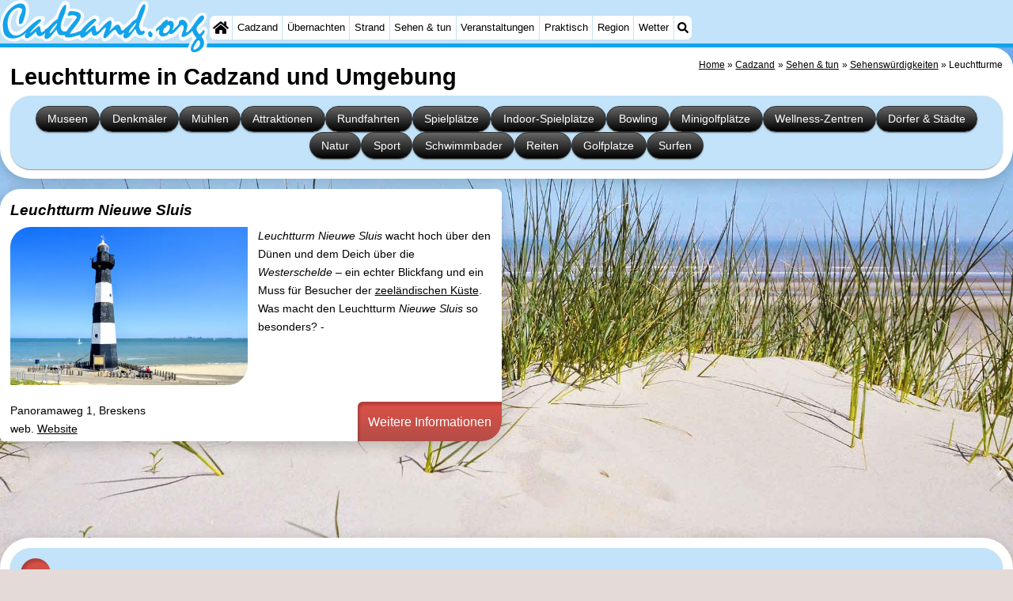

--- FILE ---
content_type: text/html; charset=utf-8
request_url: https://cadzand.org/de/cat/leuchtturme/
body_size: 19993
content:
<!DOCTYPE html><html lang="de"><head>
<link rel="preconnect" href="https://myrs.pics/" crossorigin><link rel="dns-prefetch" href="https://myrs.pics/">
<meta charset="UTF-8">
<title>Leuchtturme in Cadzand und Umgebung</title>
<meta name="keywords" content="Cadzand, Leuchtturme " />
<meta name="description" content=" Leuchtturme in Cadzand ordentlich und &uuml;bersichtlich dargestellt. Finden Sie die perfekte Unterkunft aus unseren umfangreichen Angebot von Leuchtturme in Cadzand." />
<link rel="canonical" href="https://cadzand.org/de/cat/leuchtturme/" />
<link rel="alternate" hreflang="nl" href="https://cadzand.org/nl/cat/vuurtorens/" />
<link rel="alternate" hreflang="nl-nl" href="https://cadzand.org/nl/cat/vuurtorens/" />
<link rel="alternate" hreflang="nl-be" href="https://cadzand.org/nl/cat/vuurtorens/" />
<link rel="alternate" hreflang="de" href="https://cadzand.org/de/cat/leuchtturme/" />
<link rel="alternate" hreflang="de-de" href="https://cadzand.org/de/cat/leuchtturme/" />
<link rel="alternate" hreflang="en" href="https://cadzand.org/en/cat/lighthouses/" />
<link rel="alternate" hreflang="fr" href="https://cadzand.org/fr/cat/phares/" />
<link rel="alternate" hreflang="fr-be" href="https://cadzand.org/fr/cat/phares/" />
<link rel="alternate" hreflang="x-default" href="https://cadzand.org/nl/cat/vuurtorens/" />
<style>@charset "UTF-8";.button{display:inline-block;cursor:pointer;margin:0 0 var(--kader) 0;padding:.3em;min-width:250px;border-radius:var(--radius);vertical-align:baseline;text-align:center;text-decoration:none;font-size:1rem;font-weight:normal;outline:none;line-height:1.6;color:#FFF;border:solid 1px #333;background:#666;background:linear-gradient(to bottom,#666 0%,#000 100%);box-shadow:0px 2px 1px -1px rgba(0,0,0,0.2),0px 1px 1px 0px rgba(0,0,0,0.14),0px 1px 3px 0px rgba(0,0,0,0.12);}@media (pointer:fine){.button:hover{background:#000;}}a.button,a.button:link,a.button:visited,a.button:hover,a.button:active{text-decoration:none;}.button.small,.button.tickets,.accent_blauw .button,.accent_blauw .button.zoekvind{margin:0;padding:.3em 1em;font-size:unset;min-width:unset;min-height:unset;}.button.big,.button.verzenden,.button.zoekvind,.button.reserveren,.button.toegang{font-size:16px;padding:.6em;min-width:295px;min-height:44px;}@media all and (max-width:480px){.accent_blauw .button.zoekvind{font-size:16px;padding:.6em;min-width:295px;min-height:44px;}}.button.tiny,.button.verwijderen{padding:calc(var(--kader)/4);display:inline;font-size:.8em;border-radius:var(--radius-klein);min-width:unset;}.button.nummering{min-width:unset;font-size:unset;border-radius:var(--radius-klein);padding:.3em .6em;}.button.nummering + .button.nummering{margin-left:calc(var(--kader)/2);}.accent_blauw .button.categorie.geselecteerd{color:#000;background:#FFF;border:solid 1px #c2e3f9;box-shadow:inset 0px 2px 1px -1px rgba(0,0,0,0.2),inset 0px 1px 1px 0px rgba(0,0,0,0.14),inset 0px 1px 3px 0px rgba(0,0,0,0.12);}.button img[src*="myrs.pics/svg/"]{margin:0 calc(var(--kader) / 2) 4px 0;}.button.tickets img[src*="myrs.pics/svg/ticket"]{margin:0 .8em 0 0;max-width:none;height:20px;}.button.verwijderen img[src*="myrs.pics/svg/trash"]{width:12px;height:14px;margin:0 0 2px 0;}.button.tiny img[src*="myrs.pics/svg/"]{width:14px;height:14px;margin:0 0 3px 0;}.button.yellow,.button.tickets{color:#000;border:#ffff00;background:#ffc000;background:linear-gradient(to bottom,rgb(248 201 57) 0%,rgb(240 156 21) 100%);}@media (pointer:fine){.button.yellow:hover,.button.tickets:hover{background:#ffc000;}}.button.grijs,.button.nummering{color:#111;border:solid 1px #B7B7B7;background:linear-gradient(to bottom,#FFF 40%,#DDD 100%);}@media (pointer:fine){.button.grijs:hover,.button.nummering:hover{background:#FFF;}}.button.red,.button.verwijderen,.button.reserveren,.button.toegang{color:#FFF !important;border:solid 1px #B34E47;background:#DE5147;background:linear-gradient(to bottom,#DE5147 0%,#B34E47 100%);}@media (pointer:fine){.button.red:hover,.button.verwijderen:hover{background:#B34E47;}}.button.white{border:solid 1px #333;background:#FFF;margin:0 .3em .8em .3em;}@media (pointer:fine){.button.white:hover{background:#DDD;}}.svg-list li[class]{list-style:none;margin:0;position:relative;padding-left:22px;line-height:24px;}.svg-list li.personen{background:url('https://myrs.pics/svg/personen.svg') left 3px / 18px 18px no-repeat;}.svg-list li.slaapkamer{background:url('https://myrs.pics/svg/slaapkamer.svg?v=2') left 3px / 18px 18px no-repeat;}.svg-list li.huisdier{background:url('https://myrs.pics/svg/dog.svg') left 3px / 18px 18px no-repeat;}.svg-list li.geenhuisdier{background:url('https://myrs.pics/svg/dog-no.svg') left 3px / 18px 18px no-repeat;}.svg-list li.badkamer{background:url('https://myrs.pics/svg/douche.svg') left 3px / 18px 18px no-repeat;}.svg-list li.ontbijt{background:url('https://myrs.pics/svg/bestek.svg') left 3px / 18px 18px no-repeat;}.svg-list li.hotelclassificatie{background-image:none;padding-left:0;}.svg-list li.strand{background:url('https://myrs.pics/svg/strand.svg') left 3px / 18px 18px no-repeat;}.svg-list li.wifi{background:url('https://myrs.pics/svg/wifi.svg') left 3px / 18px 18px no-repeat;}.svg-list li.auto{background:url('https://myrs.pics/svg/car.svg') left 3px / 18px 18px no-repeat;}.svg-list li.radio{background:url('https://myrs.pics/svg/radio.svg') left 3px / 18px 18px no-repeat;}.svg-list li.tv{background:url('https://myrs.pics/svg/tv.svg') left 3px / 18px 18px no-repeat;}.svg-list li.bed{background:url('https://myrs.pics/svg/bed.svg') left 3px / 18px 18px no-repeat;}.svg-list li.euro{background:url('https://myrs.pics/svg/euro.svg') left 3px / 18px 18px no-repeat;}.svg-list li.energie{background:url('https://myrs.pics/svg/energie.svg') left 3px / 18px 18px no-repeat;}.svg-list li.rokennee{background:url('https://myrs.pics/svg/smoking-no.svg') left 3px / 18px 18px no-repeat;}.svg-list li.wasmachine{background:url('https://myrs.pics/svg/wasmachine.svg') left 3px / 18px 18px no-repeat;}.svg-list li.magnetron{background:url('https://myrs.pics/svg/magnetron.svg') left 3px / 18px 18px no-repeat;}.svg-list li.ev-laden{background:url('https://myrs.pics/svg/ev-laden.svg') left 3px / 18px 18px no-repeat;}.svg-list li.airco{background:url('https://myrs.pics/svg/airco.svg') left 3px / 18px 18px no-repeat;}.svg-list li.oppervlakte{background:url('https://myrs.pics/svg/oppervlakte.svg') left 3px / 18px 18px no-repeat;}.svg-list li.sale{background:url('https://myrs.pics/svg/sale-yellow.svg') left 3px / 18px 18px no-repeat;}.acco_photos{float:right;width:600px;max-width:100%;height:auto;display:grid;grid-template-columns:repeat(4,1fr);flex-wrap:wrap;gap:var(--kader-klein);}@media all and (max-width:480px){.acco_photos{grid-template-columns:repeat(3,1fr);}}.acco_photos img{width:100%;height:auto;border-radius:var(--radius-klein);aspect-ratio:3 / 2;object-fit:cover;}.acco_photos picture{grid-column:1 / -1;line-height:0;}.acco_photos img.image1{border-radius:0 var(--radius);}@media all and (min-width:605px){.acco_photos{margin:0 0 var(--kader) var(--kader-klein);}}img[src*="myrs.pics/svg/star.svg"],img[data-src*="myrs.pics/svg/star.svg"]{width:12px !important;}.flex_blok{display:flex;grid-column-gap:var(--kader-klein);grid-row-gap:var(--kader-klein);align-items:center;flex-direction:row;flex-wrap:wrap;justify-content:center;}.hippodamus{display:grid;gap:var(--kader) var(--kader);margin-bottom:calc(var(--kader)/2);align-items:start;}.hippodamus{grid-template-columns:repeat(auto-fit,minmax(265px,1fr));}@media all and (min-width:821px) and (max-width:995px){.hippodamus{grid-template-columns:repeat(3,1fr);}.hippodamus.een{grid-template-columns:1;}}@media all and (min-width:481px) and (max-width:820px){.hippodamus{grid-template-columns:repeat(2,1fr);}.hippodamus.een{grid-template-columns:1;}}@media all and (max-width:480px){.hippodamus{grid-template-columns:auto;}.hippodamus.een{grid-template-columns:1;}}.hippodamus.een{grid-template-columns:1;}.hippodamus.twee{grid-template-columns:repeat(2,1fr);}@media all and (max-width:480px){.hippodamus.twee{grid-template-columns:auto;}}.hippodamus.twee .tegel p:after{content:'';display:block;clear:both;}.hippodamus.een .tegel img.list,.hippodamus.twee .tegel img.list{max-width:300px;}@media all and (max-width:840px){.hippodamus.twee .tegel img.list{max-width:none;}}.hippodamus .tegel{width:inherit !important;margin:inherit;margin:0;min-height:inherit;}.tegel.volledig{grid-column:1 / -1;}.tegel.volledig.blanco{background:none;box-shadow:none;padding:0;margin-bottom:0;border-radius:unset;}.tegel.volledig.blanco .banner_inline_klein{max-width:unset;width:unset;}.tegel[onclick]{cursor:pointer;}.tegel{position:relative;float:left;min-height:200px;overflow:hidden;margin:0 calc(var(--kader)/2) var(--kader) calc(var(--kader)/2);padding:var(--kader) var(--kader) 0 var(--kader);border-radius:var(--radius) var(--radius-klein);box-shadow:0 .3125rem 1.25rem rgba(0,0,0,.2);background-color:#FFF;flex-grow:1;}.tegel.leeg{display:none;}@media (pointer:fine){.tegel:hover{box-shadow:0 1px 6px rgba(32,33,36,0.28);border:1px solid #c2e3f9;transform:scale(1.025);transition:all .5s;border-radius:0;z-index:10;}}.tegel p:first-child{margin-top:0;}.tegel p:last-child{margin-bottom:0;}.tegel .beschrijving p:last-child{margin-bottom:var(--kader-klein);}.tegel .beschrijving li{margin-bottom:var(--kader-klein);}.tegel.decor__foto{background-image:url([data-uri]);background-size:cover;background-position:center;}@media (pointer:fine) and (min-width:1050px){.tegel:hover .os__titel + .os__toelichting{padding:0 calc(var(--kader)/2) calc(var(--kader)/2) calc(var(--kader)/2);}.tegel:hover .os__toelichting{height:auto;max-height:120px;overflow-y:auto;opacity:1;padding:calc(var(--kader)/2);-webkit-transform:translateY(0);-ms-transform:translateY(0);transform:translateY(0);}.tegel:hover{border:none !important;}}.tegel h2,.tegel h3{background-color:rgba(255,255,255,.7);margin:var(--kader) 0 0 calc(var(--kader) * -1);padding:calc(var(--kader) / 2) var(--kader) calc(var(--kader) / 2) calc(var(--kader) / 2);border-radius:0 var(--radius-klein) var(--radius) 0;text-decoration:none;display:inline-block;font-style:italic;}.tegel .onderschrift{position:absolute;bottom:0;width:100%;color:#FFF;text-decoration:none;background:rgba(0,0,0,.4);border-radius:0 0 var(--radius-klein) var(--radius-klein);}.tegel .os__titel{display:block;width:100%;padding:calc(var(--kader)/2);}.tegel .os__toelichting{height:0;opacity:0;-webkit-transform:translateY(100%);-ms-transform:translateY(100%);transform:translateY(100%);-webkit-transition:-webkit-transform ease-in-out .4s,opacity ease-in-out .4s;-ms-transition:-ms-transform ease-in-out .4s,opacity ease-in-out .4s;transition:transform ease-in-out .4s,opacity ease-in-out .4s}.tegel.laden{transform-origin:top;opacity:0;animation-delay:0s;animation-duration:1.5s;animation-fill-mode:both;animation-name:fadeInBottom;}@keyframes fadeInBottom{0%{opacity:0;transform:scaleY(0);}100%{opacity:1;transform:scaleY(1);}}.tegel *[onclick^="window.open"]{cursor:pointer;}.hippodamus .tegel h2,.hippodamus .tegel h3{margin:0;padding:0;white-space:nowrap;overflow:hidden;text-overflow:ellipsis;width:100%;}.hippodamus .tegel.park{grid-column:1 / -1;}.hippodamus .tegel.park p:after{content:unset;display:unset;clear:unset;}.hippodamus .tegel.park .beschrijving ul{margin-block-start:0;}.hippodamus .tegel.park h2,.hippodamus .tegel.park h3{width:unset;display:unset;}.tegel img.list{object-fit:cover;width:100%;height:auto;aspect-ratio:3 / 2;float:left;margin:0 var(--kader) var(--kader-klein) 0;border-radius:var(--radius) 0;}@media all and (min-width:481px){.hippodamus .tegel.park img.list{width:600px;max-width:min(70%,600px);height:auto;aspect-ratio:3 / 2;float:right;margin:0 0 var(--kader) var(--kader-klein);margin-right:0;}}.tegel .kolommen.twee{margin-bottom:var(--kader-klein);}.tegel .contactinfo{margin-top:var(--kader);break-before:auto;}.tegel .meer-info{position:absolute;bottom:0;text-decoration:none;margin:0 0 0 calc(var(--kader) * -1);background:rgb(222 81 71);background:linear-gradient(to bottom,rgb(222 81 71) 0%,rgb(179 78 71) 100%);padding:var(--kader);width:auto;right:0;border-radius:var(--radius-klein) 0;text-align:right;color:#FFF;font-size:medium;box-shadow:inset 3px 5px 3px -1px rgba(0,0,0,0.2);}.tegel .meer-info.hidden{visibility:hidden;position:relative;float:right;margin:var(--kader) 0 0 .4em;padding:calc(var(--kader)/2);}.romaans{display:grid;align-items:start;gap:var(--kader);}.romaans .tegel{width:unset;margin:unset;border-top:#dadada solid 1px;}.romaans h2{margin-top:0;}.romaans{grid-template-columns:repeat(4,1fr);}@media all and (min-width:621px) and (max-width:900px){.romaans{grid-template-columns:repeat(3,1fr);}}@media all and (max-width:620px){.romaans{grid-template-columns:repeat(2,1fr);}}.tg_nieuws,.tg_faq,.tg_overons,.tg_links,.tg_tiqets{grid-column:span 2;}@media all and (min-width:621px) and (max-width:900px){.tg_nieuws,.tg_faq,.tg_overons,.tg_links,.tg_tiqets{grid-column:span 3;}}@media all and (max-width:380px){.tg_vaandel{grid-column:span 2;}}.tg_vaandel{padding:0;min-height:unset;line-height:0;}.tg_vaandel img{width:100%;height:auto;}.tg_tiqets{grid-row:span 2;padding:0;}@media(min-width:1300px){.tg_tiqets{grid-row:span 4;}}.volsteen{display:grid;grid-template-columns:repeat(5,1fr);gap:var(--kader);}.volsteen .tegel{width:unset;margin:unset;}@media all and (min-width:821px) and (max-width:1160px){.volsteen{grid-template-columns:repeat(4,1fr);}}@media all and (min-width:621px) and (max-width:820px){.volsteen{grid-template-columns:repeat(3,1fr);}}@media all and (max-width:620px){.volsteen{grid-template-columns:repeat(2,1fr);}}.blokverband{display:grid;grid-template-columns:repeat(4,1fr);gap:var(--kader);}.blokverband .tegel{width:unset;margin:unset;}.blokverband .tegel:first-of-type{grid-column:span 2;}@media all and (min-width:821px) and (max-width:1160px){.blokverband{grid-template-columns:repeat(3,1fr);}.blokverband .tegel:first-of-type{grid-row:span 2;}.blokverband .tegel:last-of-type{visibility:hidden;display:none;}}@media all and (max-width:820px){.blokverband{grid-template-columns:repeat(2,1fr);}}.driedelig{display:grid;grid-template-columns:repeat(3,1fr);gap:var(--kader);align-items:start;}.driedelig .tegel{width:unset;margin:unset;}@media all and (min-width:621px) and (max-width:1160px){.driedelig{grid-template-columns:repeat(2,1fr);}.tg_banner{grid-row-start:2;grid-column:span 2;}}@media all and (max-width:620px){.driedelig{grid-template-columns:1fr;gap:calc(var(--kader)/2);}}.overnachten{display:grid;grid-template-columns:repeat(3,1fr);gap:var(--kader);align-items:start;margin:0 0 var(--kader) 0;}.overnachten .tegel{width:unset;margin:unset;}@media all and (max-width:620px){.overnachten{grid-template-columns:repeat(2,1fr);}}.content{max-width:none !important;}.wikkel{max-width:1300px !important;}.input-aankomst-vertrek{display:inline;white-space:nowrap;}</style>
<style>@charset "UTF-8";:root{--kader:.8rem;--radius:calc(var(--kader)*2);--radius-groot:var(--radius);--radius-klein:calc(var(--radius)/4);--kader-klein:calc(var(--kader)/2);--kaderklein:calc(var(--kader)/2);}@media all and (max-width:480px){:root{--kader:.75rem;}}*{box-sizing:border-box;}html{-webkit-text-size-adjust:100%;}body{background-color:#E4DAD8;margin:0;padding:0;cursor:default;font-size:.9rem;font-family:-apple-system,BlinkMacSystemFont,"Segoe UI",Roboto,Oxygen-Sans,Ubuntu,Cantarell,"Helvetica Neue",sans-serif;color:#000;text-size-adjust:100%;line-height:1.6;}a{color:#000;}h2 a{cursor:pointer;text-decoration:none;}h1,h2,h3,h4{margin:var(--kader-klein) 0;line-height:1.5em;}h1{line-height:1.667em;margin:0;}h2{font-size:1.2rem;}h3,h4{font-size:.9rem;}h2 a{color:#223260;}img{max-width:100%;}[data-src]{background:#e0f4ff;}span.tekstblok{display:inline-block;}img[src*=".svg"],img[data-src*=".svg"],img[src*="myrs.pics/svg/"]{width:18px;height:18px;vertical-align:middle;margin:0 .2rem 0 0;}ul,ol,ul ul{padding-left:calc(var(--kader)*1.5);}dd{margin-inline-start:0;}.wikkel{margin:0 auto;max-width:995px;}.wikkel.inhoud,.wikkel.wrapper{margin:60px auto 0 auto;}@media all and (max-width:480px){.wikkel.inhoud,.wikkel.wrapper{margin:45px auto 0 auto;}}@media all and (min-width:1160px) and (max-width:1299px){.wikkel{max-width:1160px;}}@media all and (min-width:1300px){.wikkel{max-width:1300px;}#banner_rechts{max-width:300px !important;min-height:600px;}}.b-plaats{overflow:hidden;position:absolute;}script.b-lazy[data-src]{display:inline-block;position:absolute;left:0;top:0;}.onder-de-vouw{overflow:hidden;position:absolute;left:0;top:120%;top:80%;}.clearfloat{clear:both;}.clearright{clear:right;}.clearleft{clear:left;}.clearfloat,.clearright,.clearleft{height:0;margin:0;padding:0;font-size:0.000rem;line-height:0;}img[src$="spinner.svg"]{animation:spin 1s linear infinite;-webkit-animation:spin 1s linear infinite;max-width:2em;height:2em;}@-webkit-keyframes spin{0%{-webkit-transform:rotate(0deg);}100%{-webkit-transform:rotate(360deg);}}@keyframes spin{0%{transform:rotate(0deg);}100%{transform:rotate(360deg);}}img,a img{border:0 none;}.padding_right{padding-right:var(--kader-klein);}.padding_left{padding-left:var(--kader-klein);}img.photo,canvas.grafiek{width:400px;height:auto;float:right;clear:right;margin:0 0 var(--kader) var(--kader-klein);padding:0;border-radius:var(--radius-klein) var(--radius);}@media (min-width:481px) and (max-width:900px){img.photo,canvas.grafiek{max-width:70%;}}img.photo[data-src]{height:267px;}@media all and (max-width:480px){img.photo[data-src]{height:206px;}}img.inline{margin:0 0 var(--kader) 0;padding:0;border:0 none;border-radius:var(--radius-klein);max-width:555px;}.content{display:block;position:relative;float:left;margin:0 0 var(--kader-klein) 0;background:#FFF;border:0 none;border-radius:0 calc(var(--radius) + var(--kader)) 0 var(--radius);width:100%;max-width:995px;padding:var(--kader) var(--kader) 0 var(--kader);}.content.bovenaan{border-radius:0 var(--radius);}.content p{margin:0 0 var(--kader) 0;word-break:break-word;}@media(min-width:995px){.content{box-shadow:0 .3125rem 1.25rem rgba(0,0,0,.2);}}.content.blanco{margin:0;padding:0;border:none;border-radius:0;background:none;box-shadow:none;}#paginaeinde{background:#FFF;}#blauwe_onderbalk{position:relative;min-height:42px;width:100%;display:inline-block;background:#c2e3f9;border-top:5px solid #12A3EB;}#breadcrumbs{font-size:smaller;}ol.breadcrumb{list-style:none;padding:0;margin:0;}ol.breadcrumb li{display:inline-block;margin:0;}ol.breadcrumb li + li:before{content:"\00BB\00A0";margin-left:.3em;}@media(min-width:1025px){#breadcrumbs{float:right;}}#nav_bovenaan,#nav_onderaan{font-size:x-small;float:left;}.addthis_inline_share_toolbox_wmmr,.addthis_sharing_toolbox{clear:both;float:left;}#blauwe_onderbalk .table div{padding:var(--kader-klein) 0 0 0;}#blauwe_onderbalk #nav_onderaan{vertical-align:middle;padding:0 0 0 var(--kader-klein);}#page_navigation{width:100%;padding:1.8rem 0;text-align:center;}#menu-onderaan{margin:0 0 var(--kader) 0;columns:4 140px;}#menu-onderaan b{display:block;border-top:1px solid #666;color:#666;text-transform:uppercase;}#menu-onderaan a{display:block;color:#666;text-decoration:none;padding:4px 0;line-height:initial;}@media (pointer:fine){#menu-onderaan a:hover{color:#FFF;background-color:#12A3EB;}}footer{font-size:x-small;border-top:1px solid #000;padding:var(--kader) 0;}footer a{color:#223260;text-decoration:none;}#banner_top,#banner_bottom,#banner_inline,.banner_inline{max-height:350px;margin:0 0 var(--kader-klein) 0;}.banner_inline_klein{margin:0 0 var(--kader-klein) 0;max-width:980px;min-height:60px;}@media(min-width:800px){.banner_inline_klein{min-height:90px;}}#banner_rechts{float:right;min-height:100px;width:100%;max-width:160px;}@media all and (max-width:1159px){#banner_rechts{visibility:hidden;display:none;}}a[href^="https://maps.google.com/?q="]::before,a[href^="https://www.google.com/maps/?q="]::before,a[href^="https://google.com/maps/?q="]::before{content:url("https://myrs.pics/svg/map-marker-orange.svg");display:inline-block;width:13px;height:18px;margin:0 .2rem 0 0;vertical-align:text-top;}a[href^="https://www.google.com/maps/?q="].parkeren::before,a[href^="https://google.com/maps/?q="].parkeren::before,.icoon.parkeren::before{content:url("https://myrs.pics/svg/parkeren.svg");display:inline-block;width:18px;height:18px;margin:0 .2rem 0 0;vertical-align:text-top;}a[href^="https://www.google.com/maps/?q="].route::before,a[href^="https://google.com/maps/?q="].route::before,.icoon.route::before{content:url(https://myrs.pics/svg/route-kleur.svg?v=2);display:inline-block;width:29px;height:19px;margin:0 .2rem 0 0;vertical-align:text-top;}a[href^="https://maps.google.com/?q="],a[href^="https://www.google.com/maps/?q="],a[href^="https://google.com/maps/?q="]{white-space:nowrap;}.map_overview{width:100%;min-height:500px;margin:0 0 var(--kader) 0;padding:0;border-radius:var(--radius-klein) var(--radius-klein) var(--radius-klein) calc(var(--radius) - var(--kader));border:none;background-color:#B8D9FE;}@media all and (max-width:480px) and (max-height:458px){.map_overview{min-height:250px;}}@media all and (max-width:480px) and (min-height:459px){.map_overview{min-height:300px;}}@media all and (max-width:480px) and (min-height:558px){.map_overview{min-height:400px;}}@media all and (max-width:480px) and (min-height:627px){.map_overview{min-height:460px;}}.kolommen{-webkit-columns:3 215px;-moz-columns:3 215px;columns:3 215px;-webkit-column-rule:1px dotted #c2e3f9;-moz-column-rule:1px dotted #c2e3f9;column-rule:1px dotted #c2e3f9;}.kolommen ul,.kolommen ul ul{margin:0;}.kolommen ul{list-style-position:outside;}.kolommen ul ul{padding-inline-start:var(--kader);}.tegel .kolommen ul{padding:0;}.kolommen.twee{-webkit-columns:2 215px;-moz-columns:2 215px;columns:2 215px;}.kolommen.lokaal{margin:0 0 var(--kader) 19px;}.kolommen.lokaal ul{padding:0 18px;}.kolommen.lokaal .break-inside:first-child h3,.kolommen.lokaal .break-inside:first-child h4{margin-top:0;}.break-inside{-webkit-column-break-inside:avoid;page-break-inside:avoid;break-inside:avoid;}@media(min-width:801px){.hide_above_tablet{display:none !important;}}@media(min-width:481px){.hide_above_mobile,.hide_on_desktop{display:none !important;visibility:hidden !important;}#blauwe_desk_bovenbalk{position:fixed;top:0;left:0;z-index:20;width:100%;background:#c2e3f9;border-bottom:5px solid #12A3EB;height:60px;display:inline-block;}#blauwe_mob_bovenbalk,#blauwe_mob_bovenbalk img{display:none;}.vertical-middle,.menu_cell{display:table-cell;vertical-align:middle;height:60px;}#menu{font-size:.8rem;}#menu .top:first-child{border-radius:var(--radius-klein) 0 0 var(--radius-klein);}#menu .top#menu_search_svg{border-radius:0 var(--radius-klein) var(--radius-klein) 0;}#menu #logo img{max-height:60px;max-width:245px;float:left;margin:0 .2em 0 0;}#menu #logo img[src*=".svg"]{height:60px;width:unset;}#menu #logo img[src*="https://myrs.pics/img/domburg/title.svg"]{height:70px;max-height:unset;width:unset;max-width:435px;}@media all and (min-width:1160px){#menu #logo img[src*=".svg"]{height:70px;max-height:unset;width:unset;max-width:435px;}}#menu a#logo{padding:0;}#menu a{display:block;color:#000;text-decoration:none;padding:.3rem .35rem;}#menu a:hover{background-color:#12A3EB;color:#FFF;}#menu .top{background-color:#FFF;float:left;margin:0 1px 0 0;}#menu .sub{padding:0;position:absolute;box-shadow:0 .2rem .2rem .0rem #000;display:none;background-color:#FFF;z-index:30;float:none;width:auto;min-width:120px;}#menu a:hover + .sub,#menu .sub:hover{display:block;}}@media all and (max-width:480px){#banner_bottom,#banner_inline,.banner_inline{max-height:inherit;}.advertentie-bovenaan ~ h1{margin-top:var(--kader-klein);}#blauwe_mob_bovenbalk{position:fixed;top:0;left:0;z-index:20;width:100%;height:45px;transition:all 0.3s ease;background:#c2e3f9;border-bottom:5px solid #12A3EB;}#blauwe_mob_bovenbalk #moblogo img{max-width:230px;max-height:45px;margin:0 .2rem 0 0;float:right;display:block;width:unset;}#blauwe_mob_bovenbalk #moblogo img[src*=".svg"]{height:55px;max-height:unset;width:unset;max-width:calc(100% - 90px);}#blauwe_mob_bovenbalk a.close-menu{display:none;}#menu{position:fixed;top:0;height:100%;transition:all 0.4s ease-in-out;width:0;overflow-y:auto;border:none;z-index:20;}}@media(min-width:481px){html{scroll-padding-top:calc(60px + var(--kader-klein));}.verzonden{margin:var(--kader) 15rem;}#menu_home_svg{background:#FFF url('https://myrs.pics/svg/home.svg') center center/20px no-repeat;width:28px;}#menu_home_svg a:hover{background:#12A3EB url('https://myrs.pics/svg/home-white.svg') center center/20px no-repeat;}#menu_search_svg{background:#FFF url('https://myrs.pics/svg/search.svg') center center/14px no-repeat;width:22px;}#menu_search_svg a:hover{background:#12A3EB url('https://myrs.pics/svg/search-white.svg') center center/14px no-repeat;}}@media all and (max-width:800px){.hide_below_tablet{display:none !important;visibility:hidden !important;}}@media all and (max-width:480px){body{line-height:2.0;font-size:.95rem;}.svg-list > li{background-position-y:6px;}h1{border-top:1px solid #c2e3f9;text-align:left;clear:left;font-size:1.8rem;line-height:1.667em;margin:0;}.content.bovenaan h1::after,h1::after,h1:after{content:"";clear:both;display:table;}html{scroll-padding-top:calc(45px + var(--kader-klein))}.hide_on_mobile,#menu #logo,#banner_rechts{display:none !important;visibility:hidden !important;}.mobile_seperator{padding:45px 0 0 0;}a.open-menu,a.close-menu{position:absolute;top:0px;min-width:40px;height:40px;padding:2.5px 5px;}a.open-menu:before,a.close-menu:before,a.open-menu div,a.close-menu div,a.open-menu:after,a.close-menu:after{background-color:#12A3EB;border-radius:var(--radius-klein);content:'';display:block;height:5px;margin:5px 0;transition:all .2s ease-in-out;}a.close-menu:before{transform:translateY(5px) rotate(-20deg);}a.close-menu div{transform:scale(0);}a.close-menu:after{transform:translateY(-5px) rotate(20deg);}#menu:after{position:absolute;top:0;right:0;height:100%;transition:all 0.4s ease-in-out;content:"";}#menu:target{width:75%;border-right:.6rem #FFF solid;box-shadow:.8rem 0 .8rem -.8rem #666;}#menu:target + #blauwe_mob_bovenbalk{left:75%;}#menu:target + #blauwe_mob_bovenbalk a.open-menu{display:none;transition-duration:2s;transform:rotate(45deg);transform-origin:center center;}#menu:target + #blauwe_mob_bovenbalk a.close-menu{display:block;}#menu a{display:block;padding:0 .8rem;height:45px;line-height:45px;border-bottom:1px #FFF solid;text-decoration:none;color:#FFF;background-color:#12A3EB;}#menu .sub a{color:#000;background:#c2e3f9;}#blauwe_mob_bovenbalk #title_search_svg{background:url('https://myrs.pics/svg/search-blue.svg') center center/24px no-repeat;width:40px;height:40px;position:absolute;left:40px;text-decoration:none;}img.photo,canvas.grafiek{width:100%;margin-left:0;}img.inline{max-width:100%;}.content{min-width:320px;}#menu-onderaan{min-width:320px;padding:0 var(--kader-klein);}footer,#blauwe_onderbalk{text-align:center;}#blauwe_onderbalk .table{width:100%;font-size:1rem;}#nav_bovenaan,#nav_onderaan{font-size:1rem;}footer img{width:4rem;}}@media all and (min-width:1040px){body:after{content:"";position:fixed;top:0;height:100vh;left:0;right:0;z-index:-1;background:#E4DAD8 url(https://myrs.pics/img/background.jpg) center top;background-size:cover;}body.amsterdam:after{background-image:url('https://myrs.pics/img/amsterdam/background_amsterdam.jpg');}}input[type=search]{background:#FFF url(https://myrs.pics/svg/search.svg) no-repeat 0.4em center / 1.2em;border-radius:var(--radius);border:#c2e3f9 1px solid;box-shadow:inset 0px 2px 1px -1px rgba(0,0,0,0.2),inset 0px 1px 1px 0px rgba(0,0,0,0.14),inset 0px 1px 3px 0px rgba(0,0,0,0.12);font-size:.9rem;color:#223260;-webkit-appearance:none;-moz-appearance:none;appearance:none;padding:.3em .6em .3em 1.8em;max-width:95%;}.genummerd{background:rgb(222 81 71);background:-webkit-linear-gradient(rgb(222 81 71) 0%,rgb(179 78 71) 100%);background:-o-linear-gradient(rgb(222 81 71) 0%,rgb(179 78 71) 100%);background:linear-gradient(rgb(222 81 71) 0%,rgb(179 78 71) 100%);margin:0 calc(var(--kader)/2) 0 0;box-shadow:inset 3px 5px 3px -1px rgba(0,0,0,0.2);float:left;width:calc(var(--kader)*3);min-width:calc(var(--kader)*3);height:calc(var(--kader)*3);color:#FFF;font-size:calc(var(--kader)*1.5);font-weight:bold;border-radius:50%;display:flex;align-items:center;justify-content:center;}.accent_blauw{background-color:#c2e3f9;padding:var(--kader) var(--kader-klein);border-radius:var(--radius);text-align:center;box-shadow:0px 2px 1px -1px rgb(0 0 0 / 20%),0px 1px 1px 0px rgb(0 0 0 / 14%),0px 1px 3px 0px rgb(0 0 0 / 12%);margin-bottom:var(--kader);}.accent_blauw + .accent_blauw{margin-top:var(--kader);}@media all and (max-width:480px){.accent_blauw{padding:var(--kader-klein) calc(var(--kader-klein)/2);}.accent_blauw + .accent_blauw{margin-top:var(--kader-klein);}.accent_blauw .button,.accent_blauw .button.zoekvind{padding-top:0;padding-bottom:0;}.accent_blauw .button.zoekvind{min-width:50%;min-height:unset;}}.accent_blauw span.genummerd{margin-left:var(--kader-klein);}.accent_blauw .subfilter{border-bottom:1px solid #FFF;margin:0 0 var(--kader-klein) 0;padding:0 0 var(--kader-klein) 0;}.accent_blauw select,.accent_blauw input{height:34px;}.accent_blauw.flex{text-align:unset;display:flex;align-items:center;}.buitenradius_accent_blauw{border-radius:calc(var(--radius) + var(--kader));}</style>
<link rel="apple-touch-icon" sizes="180x180" href="https://myrs.pics/icons/apple-touch-icon.png">
<link rel="icon" type="image/png" sizes="32x32" href="https://myrs.pics/icons/favicon-32x32.png">
<link rel="icon" type="image/png" sizes="16x16" href="https://myrs.pics/icons/favicon-16x16.png">
<link rel="manifest" href="/site.webmanifest">
<link rel="mask-icon" href="https://myrs.pics/icons/safari-pinned-tab.svg" color="#5bbad5">
<link rel="shortcut icon" href="https://myrs.pics/icons/favicon.ico">
<meta name="msapplication-TileColor" content="#da532c">
<meta name="msapplication-config" content="https://myrs.pics/icons/browserconfig.xml">
<meta name="theme-color" content="#ffffff">
<meta name="referrer" content="strict-origin-when-cross-origin" />
<meta name="viewport" content="width=device-width, initial-scale=1" />
<meta name="format-detection" content="address=no">
<script>window.google_analytics_uacct = "UA-724817-54";</script>
</head>
<body oncontextmenu="return false" onselectstart="return false" ondragstart="return false">
<div id="blauwe_desk_bovenbalk" role="navigation" aria-labelledby="bovenaan">
<div class="wikkel" id="menu">
<div class="vertical-middle menu_cell"><a href="/de/" id="logo" target="_parent"><img src="https://myrs.pics/img/cadzand/title.svg" width="224" height="60" alt="Cadzand"></a></div>
<div class="vertical-middle menu_cell">
<div class="top" id="menu_home_svg"><a href="/de/" target="_parent" aria-label="Home"><span class="hide_on_desktop">Home</span>&nbsp;</a></div>
<div class="top"><a href="/de/cadzand.php">Cadzand</a>
<div class="sub">
<a href="/de/tipps.php">Tipps</a>
<a href="/de/kindern.php">Für kindern</a>
</div></div>
<div class="top"><a href="/de/karte.php">Übernachten</a>
<div class="sub">
<a href="/de/cat/appartements/">Appartements</a><a href="/de/cat/campingplatze/">Campingplätze</a><a href="/de/cat/ferienhauser/">Ferienhäuser</a><a href="/de/cat/ferienhauser/?park=bad-meersee">- Bad Meersee</a><a href="/de/cat/ferienhauser/?park=beach-resort-nieuwvliet-bad">- Beach Resort Nieuwvliet-Bad</a><a href="/de/cat/ferienhauser/?park=international">- De Meulinge</a><a href="/de/cat/ferienhauser/?park=europarcs-cadzand">- EuroParcs Cadzand</a><a href="/de/cat/ferienhauser/?park=hoogduin">- Hoogduin</a><a href="/de/cat/ferienhauser/?park=residence-cadzand-bad">- Noordzee Résidence Cadzand-Bad</a><a href="/de/cat/ferienhauser/?park=resort-nieuwvliet-bad">- Resort Nieuwvliet-Bad</a><a href="/de/cat/ferienhauser/?park=schoneveld">- Schoneveld</a><a href="/de/cat/ferienhauser/?park=strand-resort-nieuwvliet-bad">- Strand Resort Nieuwvliet-Bad</a><a href="/de/cat/ferienhauser/?park=waterdunen">- Waterdunen</a><a href="/de/cat/ferienhauser/?park=ardoer">- Zonneweelde</a><a href="/de/cat/ferienhauser/?park=zwinhoeve">- Zwinhoeve</a><a href="/de/cat/hotels/">Hotels</a><a href="/de/lastminutes-angebote.php">Lastminutes</a>
</div></div>
<div class="top"><a href="/de/strand.php">Strand</a></div>
<div class="top"><a href="/de/cat/sehenswuerdigkeiten/">Sehen & tun</a>
<div class="sub">
<div class="menu_ziendoen"><a href="/de/cat/museen/">- Museen</a><a href="/de/cat/denkmaler/">- Denkmäler</a><a href="/de/cat/muhlen/">- Mühlen</a></div><div class="break-inside"><a href="/de/cat/attraktionen/">Attraktionen</a><a href="/de/cat/rundfahrten/">- Rundfahrten</a><a href="/de/cat/spielplatze/">- Spielplätze</a><a href="/de/cat/indoor-spielplatze/">- Indoor-Spielplätze</a><a href="/de/cat/bowling/">- Bowling</a><a href="/de/cat/minigolfplatze/">- Minigolfplätze</a><a href="/de/cat/wellness-zentren/">Wellness-Zentren</a><a href="/de/cat/dorfer-stadte/">Dörfer & Städte</a><a href="/de/cat/natur/">Natur</a></div><div class="break-inside"><a href="/de/cat/sport/">Sport</a><a href="/de/cat/schwimmbader/">- Schwimmbader</a><a href="/de/radfahren.php">- Radfahren</a><a href="/de/wandern.php">- Wandern</a><a href="/de/cat/reiten/">- Reiten</a><a href="/de/cat/golfplatze/">- Golfplatze</a><a href="/de/cat/surfen/">- Surfen</a></div>
<a href="/de/sportangeln.php">- Sportangeln</a>
<a href="/de/haifischzahne.php">Haifischzähne</a>
<a href="/de/seehunden-sehen.php">Seehunden</a>
<a href="/de/essen-und-trinken.php">Essen und trinken</a>
</div></div>
<div class="top"><a href="/de/veranstaltungen.php">Veranstaltungen</a></div>
<div class="top"><a href="/de/forum/">Praktisch</a>
<div class="sub">
<a href="/de/forum/">Forum</a>
<a href="/de/route.php">Route</a>
<a href="/de/parken.php">- Parken</a>
<a href="/de/shop.php" target="_blank" rel="nofollow">Reisebuchshop</a>
<a href="/de/medizin-adressen.php">Medizin Adressen</a>
</div></div>  
<div class="top"><a href="/de/zeeuws-vlaanderen.php">Region</a>
<div class="sub">
<div class="menu_dagtrips"><a href="/de/zeeland.php">Zeeland</a><a href="/de/walcheren.php">Walcheren</a><a href="https://vlissingen.com/de/veere.php" target="_blank">- Veere</a><a href="https://domburg.com/de/domburg.php" target="_blank">- Domburg</a></div><div class="break-inside"><a href="https://zoutelande.info/de/zoutelande.php" target="_blank">- Zoutelande</a><a href="https://vlissingen.com/de/vlissingen.php" target="_blank">- Vlissingen</a><a href="https://vlissingen.com/de/middelburg.php" target="_blank">- Middelburg</a></div><div class="break-inside">
<a href="/de/zeeuws-vlaanderen.php">Zeeuws-Vlaanderen</a> <a href="https://nieuwvliet.org/de/nieuwvliet.php" target="_blank">- Nieuwvliet</a><a href="/de/breskens.php" target="_blank">- Breskens</a><a href="/de/sluis.php">- Sluis</a><a href="/de/zwin.php">- Natur Het Zwin</a><a href="/de/westflandern.php">Westflandern</a><a href="https://blankenberge.com/de/brugge.php" target="_blank">- Brügge</a><a href="https://knokkeheist.com/de/gent.php" target="_blank">- Gent</a></div><div class="break-inside">
<a href="/de/belgischen-kuste.php">Die Küste</a><a href="https://knokkeheist.com/de/knokke-heist.php" target="_blank">- Knokke-Heist</a><a href="https://zeebrugge.org/de/zeebrugge.php" target="_blank">- Zeebrugge</a><a href="https://blankenberge.com/de/blankenberge.php" target="_blank">- Blankenberge</a><a href="https://wenduine.com/de/wenduine.php" target="_blank">- Wenduine</a></div><div class="break-inside"></div>
</div></div>
<div class="top"><a href="/de/wetter.php">Wetter</a></div>
<div class="top hide_on_mobile" id="menu_search_svg"><a href="/de/suchen.php">&nbsp;</a>
<div class="sub" style="padding:.8em;">
<form action="/de/suchen.php"><input name="q" id="sitesearch" type="search" placeholder="Suche auf..."><label for="sitesearch">&nbsp;</label></form>
</div></div>
<div class="top hide_on_desktop"><a href="/de/contact-welkom.php">Kontakt</a></div>
</div>
</div>
<div id="blauwe_mob_bovenbalk">
<a href="#menu" class="open-menu"><div></div></a>
<a href="#" class="close-menu"><div></div></a>
<a href="/de/suchen.php" id="title_search_svg">&nbsp;</a>    
<a href="/de/" id="moblogo" target="_parent"><img src="https://myrs.pics/img/cadzand/title.svg" width="168" height="45" alt="Klein logo - Cadzand"></a>
</div>  
</div>
<div class="wikkel inhoud wrapper">
<div class="content bovenaan" role="main">
<nav aria-label="breadcrumb" id="breadcrumbs"><ol class="breadcrumb" itemscope itemtype="https://schema.org/BreadcrumbList"><li itemprop="itemListElement" itemscope itemtype="https://schema.org/ListItem"><a itemprop="item" href="/de/"><span itemprop="name">Home</span></a><meta itemprop="position" content="1"></li><li itemprop="itemListElement" itemscope itemtype="https://schema.org/ListItem"><a itemprop="item" href="/de/cadzand.php"><span itemprop="name">Cadzand</span></a><meta itemprop="position" content="2"></li><li itemprop="itemListElement" itemscope itemtype="https://schema.org/ListItem"><a itemprop="item" href="/de/cat/sehenswuerdigkeiten/"><span itemprop="name">Sehen & tun</span></a><meta itemprop="position" content="3"></li><li itemprop="itemListElement" itemscope itemtype="https://schema.org/ListItem"><a itemprop="item" href="https://cadzand.org/de/cat/sehenswurdigkeiten/"><span itemprop="name">Sehenswürdigkeiten</span></a><meta itemprop="position" content="4"></li><li itemprop="itemListElement" itemscope itemtype="https://schema.org/ListItem" aria-current="page"><span itemprop="name">Leuchtturme</span><meta itemprop="position" content="5"></li></ol></nav>
<h1 style="margin:0;border-bottom:none;">Leuchtturme in Cadzand<br class="hide_on_desktop"> und Umgebung</h1>
<div class="accent_blauw categorieen">
<div class="flex_blok"><a href="/de/cat/museen/" class="button categorie">Museen</a> <a href="/de/cat/denkmaler/" class="button categorie">Denkmäler</a> <a href="/de/cat/muhlen/" class="button categorie">Mühlen</a> <a href="/de/cat/attraktionen/" class="button categorie">Attraktionen</a> <a href="/de/cat/rundfahrten/" class="button categorie">Rundfahrten</a> <a href="/de/cat/spielplatze/" class="button categorie">Spielplätze</a> <a href="/de/cat/indoor-spielplatze/" class="button categorie">Indoor-Spielplätze</a> <a href="/de/cat/bowling/" class="button categorie">Bowling</a> <a href="/de/cat/minigolfplatze/" class="button categorie">Minigolfplätze</a> <a href="/de/cat/wellness-zentren/" class="button categorie">Wellness-Zentren</a> <a href="/de/cat/dorfer-stadte/" class="button categorie">Dörfer & Städte</a> <a href="/de/cat/natur/" class="button categorie">Natur</a> <a href="/de/cat/sport/" class="button categorie">Sport</a> <a href="/de/cat/schwimmbader/" class="button categorie">Schwimmbader</a> <a href="/de/cat/reiten/" class="button categorie">Reiten</a> <a href="/de/cat/golfplatze/" class="button categorie">Golfplatze</a> <a href="/de/cat/surfen/" class="button categorie">Surfen</a> </div>
</div>
</div><div class="content" style="background:none; box-shadow:none; padding:0; margin-top:calc(var(--kader)*.5);"><div class="hippodamus twee">
<div class="tegel  anchor" id="leuchtturm-nieuwe-sluis"><h2 onclick="window.open('/de/leuchtturm/9197/leuchtturm-nieuwe-sluis.html', '_blank'); gtag('event', '', {label: '9197', page: window.location.pathname, transport_type: 'beacon'});" class="dynamic-title">Leuchtturm Nieuwe Sluis</h2>
<picture><source type="image/webp" media="(max-width: 380px)" srcset="https://myrs.pics/itm/2025q3/09197-01-vuurtoren-nieuwe-sluis.webp?p=943338"><source type="image/webp" sizes="(max-width: 200px) 300px, 600px" srcset="https://myrs.pics/itm/2025q3/09197-01-vuurtoren-nieuwe-sluis.webp?p=943338 300w, https://myrs.pics/itm/2025q3/09197-01-vuurtoren-nieuwe-sluis@2.webp?p=943338 600w"><img src="https://myrs.pics/itm/2025q3/09197-01-vuurtoren-nieuwe-sluis.jpg?p=943338" alt="Leuchtturm Nieuwe Sluis" onclick="window.open('/de/leuchtturm/9197/leuchtturm-nieuwe-sluis.html', '_blank'); gtag('event', '', {label: '9197', page: window.location.pathname, transport_type: 'beacon'});" width="300" height="200" class="list" loading="lazy" decoding="async"></picture><div onclick="window.open('/de/leuchtturm/9197/leuchtturm-nieuwe-sluis.html', '_blank'); gtag('event', '', {label: '9197', page: window.location.pathname, transport_type: 'beacon'});"><p><em>Leuchtturm Nieuwe Sluis</em> wacht hoch über den Dünen und dem Deich über die <em>Westerschelde</em> – ein echter Blickfang und ein Muss für Besucher der <a href="https://cadzand.org/de/zeeland.php">zeeländischen Küste</a>. Was macht den Leuchtturm <em>Nieuwe Sluis</em> so besonders? - <picture><source media="(max-width: 380px)" srcset="https://myrs.pics/itm/2025q3/09197-02-vuurtoren-nieuwe-sluis.webp?p=943342" ...</picture></p></div>
<div class="geen-kolommen"><ul class="svg-list break-inside"></ul><div class="contactinfo break-inside">Panoramaweg 1, Breskens<div class="meer-info hidden">Weitere Informationen</div><br>web. <a href="https://vuurtorenbreskens.nl/" target="_blank" rel="sponsored nofollow" referrerpolicy="no-referrer-when-downgrade">Website</a>
<a class="meer-info" href="/de/leuchtturm/9197/leuchtturm-nieuwe-sluis.html" target="_blank" referrerpolicy="no-referrer-when-downgrade">Weitere Informationen</a></div></div><div class="clearright"></div>
</div><div class="tegel volledig blanco"><div class="clearleft"></div><ins class="adsbygoogle banner_inline_klein" style="display:block" data-full-width-responsive="true" data-ad-client="ca-pub-2873313539891721" data-ad-slot="4049228514"></ins><script>(adsbygoogle = window.adsbygoogle || []).push({});</script></div>
<div class="tegel volledig buitenradius_accent_blauw"><div class="accent_blauw flex"><span class="genummerd">&raquo;</span> <span><a href="https://cadzand.org/de/cat/sehenswurdigkeiten/">Unten finden Sie unsere Liste mit weiteren Sehenswürdigkeiten</a> in in und <a href="/de/cadzand.php">Cadzand</a>.</span></div></div></div>
<div class="hippodamus hide_on_mobile">
<div class="tegel  anchor" id="cultuurforum-aardenburg"><h2 onclick="window.open('/de/leuchtturm/9382/cultuurforum-aardenburg.html', '_blank'); gtag('event', '', {label: '9382', page: window.location.pathname, transport_type: 'beacon'});" class="dynamic-title">Cultuurforum Aardenburg</h2>
<picture><source type="image/webp" media="(max-width: 380px)" srcset="https://myrs.pics/itm/2023q4/09382-01-cultuurforum-aardenburg.webp?p=746807"><source type="image/webp" sizes="(max-width: 200px) 300px, 600px" srcset="https://myrs.pics/itm/2023q4/09382-01-cultuurforum-aardenburg.webp?p=746807 300w, https://myrs.pics/itm/2023q4/09382-01-cultuurforum-aardenburg@2.webp?p=746807 600w"><img src="https://myrs.pics/itm/2023q4/09382-01-cultuurforum-aardenburg.jpg?p=746807" alt="Cultuurforum Aardenburg" onclick="window.open('/de/leuchtturm/9382/cultuurforum-aardenburg.html', '_blank'); gtag('event', '', {label: '9382', page: window.location.pathname, transport_type: 'beacon'});" width="300" height="200" class="list" loading="lazy" decoding="async"></picture><div onclick="window.open('/de/leuchtturm/9382/cultuurforum-aardenburg.html', '_blank'); gtag('event', '', {label: '9382', page: window.location.pathname, transport_type: 'beacon'});"><p>Das <em>Museum Cultuurforum Aardenburg</em> lädt Besucher ein, die reiche Geschichte und Kultur von <em>Aardenburg</em> und Umgebung zu entdecken. In der ältesten Stadt von Zeeland gelegen, bietet dieses ...</p></div>
<div class="geen-kolommen"><ul class="svg-list break-inside"></ul><div class="contactinfo break-inside">St. Bavostraat 3, Aardenburg<div class="meer-info hidden">Weitere Informationen</div><br>web. <a href="https://cultuurforumaardenburg.nl/" target="_blank" rel="sponsored nofollow" referrerpolicy="no-referrer-when-downgrade">Website</a>
<a class="meer-info" href="/de/leuchtturm/9382/cultuurforum-aardenburg.html" target="_blank" referrerpolicy="no-referrer-when-downgrade">Weitere Informationen</a></div></div><div class="clearright"></div>
</div><div class="tegel  anchor" id="muhle-von-cadzand-dorp"><h2 onclick="window.open('/de/leuchtturm/9355/muhle-von-cadzand-dorp.html', '_blank'); gtag('event', '', {label: '9355', page: window.location.pathname, transport_type: 'beacon'});" class="dynamic-title">Mühle von Cadzand-Dorp</h2>
<picture><source type="image/webp" media="(max-width: 380px)" srcset="https://myrs.pics/itm/2024q1/09355-01-molen-van-cadzand-dorp.webp?p=211174"><source type="image/webp" sizes="(max-width: 200px) 300px, 600px" srcset="https://myrs.pics/itm/2024q1/09355-01-molen-van-cadzand-dorp.webp?p=211174 300w, https://myrs.pics/itm/2024q1/09355-01-molen-van-cadzand-dorp@2.webp?p=211174 600w"><img src="https://myrs.pics/itm/2024q1/09355-01-molen-van-cadzand-dorp.jpg?p=211174" alt="Mühle von Cadzand-Dorp" onclick="window.open('/de/leuchtturm/9355/muhle-von-cadzand-dorp.html', '_blank'); gtag('event', '', {label: '9355', page: window.location.pathname, transport_type: 'beacon'});" width="300" height="200" class="list" loading="lazy" decoding="async"></picture><div onclick="window.open('/de/leuchtturm/9355/muhle-von-cadzand-dorp.html', '_blank'); gtag('event', '', {label: '9355', page: window.location.pathname, transport_type: 'beacon'});"><p>Besuchen Sie die ikonische Mühle <em>'Nooit Gedacht'</em> in <em>Cadzand-Dorp</em>, ein markantes Monument, das seit Jahrhunderten die Landschaft dieser Region prägt. Diese wunderschön restaurierte Windmühle ist nicht nur ein Symbol des reichen Mühlen-Erbes, sondern auch ein aktiver Zeuge der traditionellen Müllerhandwerkskunst. Was können Sie bei der Mühle von <em>Cadzand ...</em></p></div>
<div class="geen-kolommen"><ul class="svg-list break-inside"></ul><div class="contactinfo break-inside">Zuidzandsestraat 3, Cadzand<div class="meer-info hidden">Weitere Informationen</div><br>web. <a href="https://www.molencadzand.nl/" target="_blank" rel="sponsored nofollow" referrerpolicy="no-referrer-when-downgrade">Website</a>
<a class="meer-info" href="/de/leuchtturm/9355/muhle-von-cadzand-dorp.html" target="_blank" referrerpolicy="no-referrer-when-downgrade">Weitere Informationen</a></div></div><div class="clearright"></div>
</div><div class="tegel volledig blanco twee"><div class="clearleft"></div><ins class="adsbygoogle banner_inline_klein" style="display:block" data-full-width-responsive="true" data-ad-client="ca-pub-2873313539891721" data-ad-slot="4049228514"></ins><script>(adsbygoogle = window.adsbygoogle || []).push({});</script></div>
<div class="tegel  anchor" id="weltfriedensflamme"><h2 onclick="window.open('/de/leuchtturm/9660/weltfriedensflamme.html', '_blank'); gtag('event', '', {label: '9660', page: window.location.pathname, transport_type: 'beacon'});" class="dynamic-title">Weltfriedensflamme</h2>
<picture><source type="image/webp" media="(max-width: 380px)" srcset="https://myrs.pics/itm/2025q1/09660-01-wereldvredesvlam.webp?p=195704"><source type="image/webp" sizes="(max-width: 200px) 300px, 600px" srcset="https://myrs.pics/itm/2025q1/09660-01-wereldvredesvlam.webp?p=195704 300w, https://myrs.pics/itm/2025q1/09660-01-wereldvredesvlam@2.webp?p=195704 600w"><img src="https://myrs.pics/itm/2025q1/09660-01-wereldvredesvlam.jpg?p=195704" alt="Weltfriedensflamme" onclick="window.open('/de/leuchtturm/9660/weltfriedensflamme.html', '_blank'); gtag('event', '', {label: '9660', page: window.location.pathname, transport_type: 'beacon'});" width="300" height="200" class="list" loading="lazy" decoding="async"></picture><div onclick="window.open('/de/leuchtturm/9660/weltfriedensflamme.html', '_blank'); gtag('event', '', {label: '9660', page: window.location.pathname, transport_type: 'beacon'});"><p>Im Kirchgarten der <a href="https://cadzand.org/de/kirche/9658/mariakirche.html" target="_blank"><em>Mariakerk</em></a> in <em>Cadzand-Dorf</em> brennt eine besondere Flamme: die <em>Weltfriedensflamme</em>. Dieses Denkmal, untergebracht in einer Säule aus schwarzem Naturstein mit einer kreisförmigen Aussparung, symbolisiert das universelle Verlangen nach Frieden. Was macht die <em>Weltfriedensflamme</em> in <em>Cadzand-Dorf</em> besonders? - <b>Eine Flamme, die niemals erlischt:</b> Die ...</p></div>
<div class="geen-kolommen"><ul class="svg-list break-inside"></ul><div class="contactinfo break-inside">Prinsestraat 17, Cadzand-Dorp<div class="meer-info hidden">Weitere Informationen</div><br>web. <a href="https://www.wereldvredesvlamcadzand.nl/" target="_blank" rel="sponsored nofollow" referrerpolicy="no-referrer-when-downgrade">Website</a>
<a class="meer-info" href="/de/leuchtturm/9660/weltfriedensflamme.html" target="_blank" referrerpolicy="no-referrer-when-downgrade">Weitere Informationen</a></div></div><div class="clearright"></div>
</div><div class="tegel  anchor" id="museumcafe-het-koekoeksnest"><h2 onclick="window.open('/de/leuchtturm/9318/museumcafe-het-koekoeksnest.html', '_blank'); gtag('event', '', {label: '9318', page: window.location.pathname, transport_type: 'beacon'});" class="dynamic-title">Museumcafé Het Koekoeksnest</h2>
<picture><source type="image/webp" media="(max-width: 380px)" srcset="https://myrs.pics/itm/2024q3/09318-01-museumcafe-het-koekoeksnest.webp?p=743347"><source type="image/webp" sizes="(max-width: 200px) 300px, 600px" srcset="https://myrs.pics/itm/2024q3/09318-01-museumcafe-het-koekoeksnest.webp?p=743347 300w, https://myrs.pics/itm/2024q3/09318-01-museumcafe-het-koekoeksnest@2.webp?p=743347 600w"><img src="https://myrs.pics/itm/2024q3/09318-01-museumcafe-het-koekoeksnest.jpg?p=743347" alt="Museumcafé Het Koekoeksnest" onclick="window.open('/de/leuchtturm/9318/museumcafe-het-koekoeksnest.html', '_blank'); gtag('event', '', {label: '9318', page: window.location.pathname, transport_type: 'beacon'});" width="300" height="200" class="list" loading="lazy" decoding="async"></picture><div onclick="window.open('/de/leuchtturm/9318/museumcafe-het-koekoeksnest.html', '_blank'); gtag('event', '', {label: '9318', page: window.location.pathname, transport_type: 'beacon'});"><p>Erleben Sie eine einzigartige Erfahrung im <em>Museumcafé Het Koekoeksnest</em>, einem außergewöhnlichen Zielort, der gerade außerhalb des <a href="https://nieuwvliet.org/de/zeeuws-vlaanderen.php" target="_blank">Zeeuws-Vlaanderen</a> bei <a href="https://nieuwvliet.org/de/nieuwvliet.php" target="_blank">Nieuwvliet</a> liegt. Dieses Café ist nicht nur ein Ort zum Entspannen; es ist eine wahre Entdeckungsreise voller Kunst und Musik, untergebracht in einem denkmalgeschützten Bauernhof. Was macht das <em>Het Koekoeksnest</em> so ...</p></div>
<div class="geen-kolommen"><ul class="svg-list break-inside"></ul><div class="contactinfo break-inside">St. Jansdijk 7a, Nieuwvliet<div class="meer-info hidden">Weitere Informationen</div><br>web. <a href="https://koekoeksnestnieuwvliet.nl/" target="_blank" rel="sponsored nofollow" referrerpolicy="no-referrer-when-downgrade">Website</a>
<a class="meer-info" href="/de/leuchtturm/9318/museumcafe-het-koekoeksnest.html" target="_blank" referrerpolicy="no-referrer-when-downgrade">Weitere Informationen</a></div></div><div class="clearright"></div>
</div><div class="tegel volledig blanco vier"><div class="clearleft"></div><ins class="adsbygoogle banner_inline_klein" style="display:block" data-full-width-responsive="true" data-ad-client="ca-pub-2873313539891721" data-ad-slot="4049228514"></ins><script>(adsbygoogle = window.adsbygoogle || []).push({});</script></div>
<div class="tegel  anchor" id="museum-het-belfort"><h2 onclick="window.open('/de/leuchtturm/9354/museum-het-belfort.html', '_blank'); gtag('event', '', {label: '9354', page: window.location.pathname, transport_type: 'beacon'});" class="dynamic-title">Museum Het Belfort</h2>
<picture><source type="image/webp" media="(max-width: 380px)" srcset="https://myrs.pics/itm/2014q2/00354-01-museum-het-belfort.webp?p=971823"><source type="image/webp" sizes="(max-width: 200px) 300px, 600px" srcset="https://myrs.pics/itm/2014q2/00354-01-museum-het-belfort.webp?p=971823 300w, https://myrs.pics/itm/2014q2/00354-01-museum-het-belfort@2.webp?p=971823 600w"><img src="https://myrs.pics/itm/2014q2/00354-01-museum-het-belfort.jpg?p=971823" alt="Museum Het Belfort" onclick="window.open('/de/leuchtturm/9354/museum-het-belfort.html', '_blank'); gtag('event', '', {label: '9354', page: window.location.pathname, transport_type: 'beacon'});" width="300" height="200" class="list" loading="lazy" decoding="async"></picture><div onclick="window.open('/de/leuchtturm/9354/museum-het-belfort.html', '_blank'); gtag('event', '', {label: '9354', page: window.location.pathname, transport_type: 'beacon'});"><p>Ein einzigartiges historisches Denkmal, das nicht nur das pulsierende Herz der Stadt <a href="https://cadzand.org/de/sluis.php" target="_blank">Sluis</a> ist, sondern auch ein lebendiger Ort für Konzerte, Vorträge, Ausstellungen und ein faszinierendes Museum. Was erwartet Sie im <em>Belfort</em> in <em>Sluis</em>? - <b>Multifunktionales historisches Gebäude:</b> Das <em>Belfort</em> dient als Veranstaltungsort für Gemeinderatssitzungen, kulturelle ...</p></div>
<div class="geen-kolommen"><ul class="svg-list break-inside"></ul><div class="contactinfo break-inside">Groote Markt 1, Sluis<div class="meer-info hidden">Weitere Informationen</div><br>web. <a href="https://www.facebook.com/profile.php?id=100063652626380" target="_blank" rel="sponsored nofollow" referrerpolicy="no-referrer-when-downgrade">Website</a>
<a class="meer-info" href="/de/leuchtturm/9354/museum-het-belfort.html" target="_blank" referrerpolicy="no-referrer-when-downgrade">Weitere Informationen</a></div></div><div class="clearright"></div>
</div><div class="tegel  anchor" id="museum-hulst"><h2 onclick="window.open('/de/leuchtturm/9315/museum-hulst.html', '_blank'); gtag('event', '', {label: '9315', page: window.location.pathname, transport_type: 'beacon'});" class="dynamic-title">Museum Hulst</h2>
<picture><source type="image/webp" media="(max-width: 380px)" srcset="https://myrs.pics/itm/2023q4/09315-01-museum-hulst.webp?p=748652"><source type="image/webp" sizes="(max-width: 200px) 300px, 600px" srcset="https://myrs.pics/itm/2023q4/09315-01-museum-hulst.webp?p=748652 300w, https://myrs.pics/itm/2023q4/09315-01-museum-hulst@2.webp?p=748652 600w"><img src="https://myrs.pics/itm/2023q4/09315-01-museum-hulst.jpg?p=748652" alt="Museum Hulst" onclick="window.open('/de/leuchtturm/9315/museum-hulst.html', '_blank'); gtag('event', '', {label: '9315', page: window.location.pathname, transport_type: 'beacon'});" width="300" height="200" class="list" loading="lazy" decoding="async"></picture><div onclick="window.open('/de/leuchtturm/9315/museum-hulst.html', '_blank'); gtag('event', '', {label: '9315', page: window.location.pathname, transport_type: 'beacon'});"><p>Museum <em>Hulst</em>, das in der malerischen Stadt <em>Hulst</em> liegt, bietet einen faszinierenden Einblick in die lokale Geschichte und Kultur. Dieses charmante Museum nimmt Besucher mit auf eine Reise durch die Zeit und lässt die einzigartige Geschichte von <em>Hulst</em> und seiner Umgebung lebendig werden. Was können Sie erwarten? - <b>Lokale Geschichte:</b> Entdecken Sie die faszinierende ...</p></div>
<div class="geen-kolommen"><ul class="svg-list break-inside"></ul><div class="contactinfo break-inside">Steebstraat 37, Hulst<div class="meer-info hidden">Weitere Informationen</div><br>web. <a href="https://museumhulst.nl/" target="_blank" rel="sponsored nofollow" referrerpolicy="no-referrer-when-downgrade">Website</a>
<a class="meer-info" href="/de/leuchtturm/9315/museum-hulst.html" target="_blank" referrerpolicy="no-referrer-when-downgrade">Weitere Informationen</a></div></div><div class="clearright"></div>
</div><div class="tegel volledig blanco zes"><div class="clearleft"></div><ins class="adsbygoogle banner_inline_klein" style="display:block" data-full-width-responsive="true" data-ad-client="ca-pub-2873313539891721" data-ad-slot="4049228514"></ins><script>(adsbygoogle = window.adsbygoogle || []).push({});</script></div>
<div class="tegel  anchor" id="het-bolwerk"><h2 onclick="window.open('/de/leuchtturm/9314/het-bolwerk.html', '_blank'); gtag('event', '', {label: '9314', page: window.location.pathname, transport_type: 'beacon'});" class="dynamic-title">Het Bolwerk</h2>
<picture><source type="image/webp" media="(max-width: 380px)" srcset="https://myrs.pics/itm/2023q1/09314-01-biermuseum.webp?p=350559"><source type="image/webp" sizes="(max-width: 200px) 300px, 600px" srcset="https://myrs.pics/itm/2023q1/09314-01-biermuseum.webp?p=350559 300w, https://myrs.pics/itm/2023q1/09314-01-biermuseum@2.webp?p=350559 600w"><img src="https://myrs.pics/itm/2023q1/09314-01-biermuseum.jpg?p=350559" alt="Het Bolwerk" onclick="window.open('/de/leuchtturm/9314/het-bolwerk.html', '_blank'); gtag('event', '', {label: '9314', page: window.location.pathname, transport_type: 'beacon'});" width="300" height="200" class="list" loading="lazy" decoding="async"></picture><div onclick="window.open('/de/leuchtturm/9314/het-bolwerk.html', '_blank'); gtag('event', '', {label: '9314', page: window.location.pathname, transport_type: 'beacon'});"><p>Ein beeindruckendes Museum, das den Befestigungsanlagen und der Geschichte des Achtzigjährigen Krieges gewidmet ist. Was erwartet Sie bei <em>Het Bolwerk</em> in IJzendijke? - <b>Historische Befestigungsanlagen:</b> Erkunden Sie die gut erhaltenen Befestigungsanlagen von <em>IJzendijke</em>, einem wichtigen Ort im Achtzigjährigen Krieg und im Kampf gegen das Wasser. - <b>Interaktive ...</b></p></div>
<div class="geen-kolommen"><ul class="svg-list break-inside"></ul><div class="contactinfo break-inside">Markt 28, IJzendijke<div class="meer-info hidden">Weitere Informationen</div><br>web. <a href="https://www.museumhetbolwerk.nl/" target="_blank" rel="sponsored nofollow" referrerpolicy="no-referrer-when-downgrade">Website</a>
<a class="meer-info" href="/de/leuchtturm/9314/het-bolwerk.html" target="_blank" referrerpolicy="no-referrer-when-downgrade">Weitere Informationen</a></div></div><div class="clearright"></div>
</div><div class="tegel  anchor" id="industriemuseum-zeeland"><h2 onclick="window.open('/de/leuchtturm/9890/industriemuseum-zeeland.html', '_blank'); gtag('event', '', {label: '9890', page: window.location.pathname, transport_type: 'beacon'});" class="dynamic-title">Industriemuseum Zeeland</h2>
<picture><source type="image/webp" media="(max-width: 380px)" srcset="https://myrs.pics/itm/2023q3/09890-01-industrieel-museum-zeeland.webp?p=988595"><source type="image/webp" sizes="(max-width: 200px) 300px, 600px" srcset="https://myrs.pics/itm/2023q3/09890-01-industrieel-museum-zeeland.webp?p=988595 300w, https://myrs.pics/itm/2023q3/09890-01-industrieel-museum-zeeland@2.webp?p=988595 600w"><img src="https://myrs.pics/itm/2023q3/09890-01-industrieel-museum-zeeland.jpg?p=988595" alt="Industriemuseum Zeeland" onclick="window.open('/de/leuchtturm/9890/industriemuseum-zeeland.html', '_blank'); gtag('event', '', {label: '9890', page: window.location.pathname, transport_type: 'beacon'});" width="300" height="200" class="list" loading="lazy" decoding="async"></picture><div onclick="window.open('/de/leuchtturm/9890/industriemuseum-zeeland.html', '_blank'); gtag('event', '', {label: '9890', page: window.location.pathname, transport_type: 'beacon'});"><p>Tauchen Sie ein in die faszinierende Welt der industriellen Geschichte Zeelands im <em>Industriemuseum Zeeland</em> in <em>Sas van Gent</em>. In einer ehemaligen Zuckerfabrik untergebracht, beleuchtet dieses Museum die entscheidende Rolle der Region in der industriellen Revolution. Was können Sie im <em>Industriemuseum Zeeland</em> erwarten? - <picture><source media="(max-width: 380px)" ...</picture></p></div>
<div class="geen-kolommen"><ul class="svg-list break-inside"></ul><div class="contactinfo break-inside">Westkade 114, Sas van Gent<div class="meer-info hidden">Weitere Informationen</div><br>web. <a href="https://industrieelmuseumzeeland.nl/" target="_blank" rel="sponsored nofollow" referrerpolicy="no-referrer-when-downgrade">Website</a>
<a class="meer-info" href="/de/leuchtturm/9890/industriemuseum-zeeland.html" target="_blank" referrerpolicy="no-referrer-when-downgrade">Weitere Informationen</a></div></div><div class="clearright"></div>
</div><div class="tegel volledig blanco vier"><div class="clearleft"></div><ins class="adsbygoogle banner_inline_klein" style="display:block" data-full-width-responsive="true" data-ad-client="ca-pub-2873313539891721" data-ad-slot="4049228514"></ins><script>(adsbygoogle = window.adsbygoogle || []).push({});</script></div>
<div class="tegel  anchor" id="mariakirche"><h2 onclick="window.open('/de/leuchtturm/9658/mariakirche.html', '_blank'); gtag('event', '', {label: '9658', page: window.location.pathname, transport_type: 'beacon'});" class="dynamic-title">Mariakirche</h2>
<picture><source type="image/webp" media="(max-width: 380px)" srcset="https://myrs.pics/itm/2025q1/09658-01-mariakerk.webp?p=195678"><source type="image/webp" sizes="(max-width: 200px) 300px, 600px" srcset="https://myrs.pics/itm/2025q1/09658-01-mariakerk.webp?p=195678 300w, https://myrs.pics/itm/2025q1/09658-01-mariakerk@2.webp?p=195678 600w"><img src="https://myrs.pics/itm/2025q1/09658-01-mariakerk.jpg?p=195678" alt="Mariakirche" onclick="window.open('/de/leuchtturm/9658/mariakirche.html', '_blank'); gtag('event', '', {label: '9658', page: window.location.pathname, transport_type: 'beacon'});" width="300" height="200" class="list" loading="lazy" decoding="async"></picture><div onclick="window.open('/de/leuchtturm/9658/mariakirche.html', '_blank'); gtag('event', '', {label: '9658', page: window.location.pathname, transport_type: 'beacon'});"><p>Die <em>Mariakirche</em> in <em>Cadzand-Dorf</em> ist eine frühgotische, zweischiffige Kirche, erbaut aus gelben flämischen Ziegelsteinen. Diese scheldegotische Kirche, gelegen zwischen der <em>Mariastraat</em> und der <em>Prinsestraat</em>, ist ein Muss für Liebhaber von Geschichte und Architektur. Was macht die <em>Mariakirche</em> besonders? - <b>Historische Architektur:</b> Im Jahr 1250 wurde die hölzerne Kapelle ...</p></div>
<div class="geen-kolommen"><ul class="svg-list break-inside"></ul><div class="contactinfo break-inside">Prinsestraat 17, Cadzand-Dorp<div class="meer-info hidden">Weitere Informationen</div><br>web. <a href="https://www.cadzanduitroepteken.nl/" target="_blank" rel="sponsored nofollow" referrerpolicy="no-referrer-when-downgrade">Website</a>
<a class="meer-info" href="/de/leuchtturm/9658/mariakirche.html" target="_blank" referrerpolicy="no-referrer-when-downgrade">Weitere Informationen</a></div></div><div class="clearright"></div>
</div><div class="tegel  anchor" id="museum-schooltijd"><h2 onclick="window.open('/de/leuchtturm/9380/museum-schooltijd.html', '_blank'); gtag('event', '', {label: '9380', page: window.location.pathname, transport_type: 'beacon'});" class="dynamic-title">Museum Schooltijd</h2>
<picture><source type="image/webp" media="(max-width: 380px)" srcset="https://myrs.pics/itm/2023q4/09380-01-museum-schooltijd.webp?p=747766"><source type="image/webp" sizes="(max-width: 200px) 300px, 600px" srcset="https://myrs.pics/itm/2023q4/09380-01-museum-schooltijd.webp?p=747766 300w, https://myrs.pics/itm/2023q4/09380-01-museum-schooltijd@2.webp?p=747766 600w"><img src="https://myrs.pics/itm/2023q4/09380-01-museum-schooltijd.jpg?p=747766" alt="Museum Schooltijd" onclick="window.open('/de/leuchtturm/9380/museum-schooltijd.html', '_blank'); gtag('event', '', {label: '9380', page: window.location.pathname, transport_type: 'beacon'});" width="300" height="200" class="list" loading="lazy" decoding="async"></picture><div onclick="window.open('/de/leuchtturm/9380/museum-schooltijd.html', '_blank'); gtag('event', '', {label: '9380', page: window.location.pathname, transport_type: 'beacon'});"><p>Museum <em>Schooltijd</em> in <em>Terneuzen</em> bietet einen einzigartigen und nostalgischen Einblick in die Geschichte des Bildungswesens in den Niederlanden. Dieses charmante Museum ist eine wahre Schatzkammer voller Erinnerungen und Bildungsgeschichte, perfekt für Besucher jeden Alters, die an der Entwicklung von Bildung und Unterricht interessiert sind. Was erwartet Sie? - ...</p></div>
<div class="geen-kolommen"><ul class="svg-list break-inside"></ul><div class="contactinfo break-inside">Nieuwstraat 2-4, Terneuzen<div class="meer-info hidden">Weitere Informationen</div><br>web. <a href="https://www.schoolmuseumterneuzen.nl/" target="_blank" rel="sponsored nofollow" referrerpolicy="no-referrer-when-downgrade">Website</a>
<a class="meer-info" href="/de/leuchtturm/9380/museum-schooltijd.html" target="_blank" referrerpolicy="no-referrer-when-downgrade">Weitere Informationen</a></div></div><div class="clearright"></div>
</div><div class="tegel volledig blanco twee"><div class="clearleft"></div><ins class="adsbygoogle banner_inline_klein" style="display:block" data-full-width-responsive="true" data-ad-client="ca-pub-2873313539891721" data-ad-slot="4049228514"></ins><script>(adsbygoogle = window.adsbygoogle || []).push({});</script></div>
<div class="tegel  anchor" id="fischereimuseum-breskens"><h2 onclick="window.open('/de/leuchtturm/9308/fischereimuseum-breskens.html', '_blank'); gtag('event', '', {label: '9308', page: window.location.pathname, transport_type: 'beacon'});" class="dynamic-title">Fischereimuseum Breskens</h2>
<picture><source type="image/webp" media="(max-width: 380px)" srcset="https://myrs.pics/itm/2023q4/09308-01-visserijmuseum.webp?p=435703"><source type="image/webp" sizes="(max-width: 200px) 300px, 600px" srcset="https://myrs.pics/itm/2023q4/09308-01-visserijmuseum.webp?p=435703 300w, https://myrs.pics/itm/2023q4/09308-01-visserijmuseum@2.webp?p=435703 600w"><img src="https://myrs.pics/itm/2023q4/09308-01-visserijmuseum.jpg?p=435703" alt="Fischereimuseum Breskens" onclick="window.open('/de/leuchtturm/9308/fischereimuseum-breskens.html', '_blank'); gtag('event', '', {label: '9308', page: window.location.pathname, transport_type: 'beacon'});" width="300" height="200" class="list" loading="lazy" decoding="async"></picture><div onclick="window.open('/de/leuchtturm/9308/fischereimuseum-breskens.html', '_blank'); gtag('event', '', {label: '9308', page: window.location.pathname, transport_type: 'beacon'});"><p>Entdecken Sie die faszinierende Welt der Fischerei im <em>Fischereimuseum</em> in <a href="https://nieuwvliet.org/de/breskens.php" target="_blank">Breskens</a>, einer Stadt, die für ihre reiche maritime Geschichte bekannt ist. Dieses Museum bietet einen tiefen Einblick in die Fischereikultur und -traditionen der Region. Was können Sie erwarten? - <picture><source media="(max-width: 380px)" ...</picture></p></div>
<div class="geen-kolommen"><ul class="svg-list break-inside"></ul><div class="contactinfo break-inside">Kaai 1, Breskenss<div class="meer-info hidden">Weitere Informationen</div><br>web. <a href="https://museumbreskens.nl/" target="_blank" rel="sponsored nofollow" referrerpolicy="no-referrer-when-downgrade">Website</a>
<a class="meer-info" href="/de/leuchtturm/9308/fischereimuseum-breskens.html" target="_blank" referrerpolicy="no-referrer-when-downgrade">Weitere Informationen</a></div></div><div class="clearright"></div>
</div><div class="tegel  anchor" id="kriegsmuseum-switchback"><h2 onclick="window.open('/de/leuchtturm/9189/kriegsmuseum-switchback.html', '_blank'); gtag('event', '', {label: '9189', page: window.location.pathname, transport_type: 'beacon'});" class="dynamic-title">Kriegsmuseum Switchback</h2>
<picture><source type="image/webp" media="(max-width: 380px)" srcset="https://myrs.pics/itm/2024q2/09189-01-oorlogsmuseum-switchback.webp?p=049910"><source type="image/webp" sizes="(max-width: 200px) 300px, 600px" srcset="https://myrs.pics/itm/2024q2/09189-01-oorlogsmuseum-switchback.webp?p=049910 300w, https://myrs.pics/itm/2024q2/09189-01-oorlogsmuseum-switchback@2.webp?p=049910 600w"><img src="https://myrs.pics/itm/2024q2/09189-01-oorlogsmuseum-switchback.jpg?p=049910" alt="Kriegsmuseum Switchback" onclick="window.open('/de/leuchtturm/9189/kriegsmuseum-switchback.html', '_blank'); gtag('event', '', {label: '9189', page: window.location.pathname, transport_type: 'beacon'});" width="300" height="200" class="list" loading="lazy" decoding="async"></picture><div onclick="window.open('/de/leuchtturm/9189/kriegsmuseum-switchback.html', '_blank'); gtag('event', '', {label: '9189', page: window.location.pathname, transport_type: 'beacon'});"><p>Erleben Sie die Geschichte des <em>Zweiten Weltkriegs</em> in <a href="https://cadzand.org/de/zeeuws-vlaanderen.php">West-Zeeuws-Vlaanderen</a> im <em>Kriegsmuseum Switchback</em> in <em>Oostburg</em>. Dieses Museum bietet einen umfassenden Einblick in die entscheidenden Momente während der Befreiung dieser Region durch kanadische Truppen. Was können Sie im <em>Kriegsmuseum Switchback</em> erwarten? - <b>Historischer Kontext:</b> Das Museum ist nach der ...</p></div>
<div class="geen-kolommen"><ul class="svg-list break-inside"></ul><div class="contactinfo break-inside">Oudestad 16, Oostburg<div class="meer-info hidden">Weitere Informationen</div><br>web. <a href="https://www.museumswitchback.nl/" target="_blank" rel="sponsored nofollow" referrerpolicy="no-referrer-when-downgrade">Website</a>
<a class="meer-info" href="/de/leuchtturm/9189/kriegsmuseum-switchback.html" target="_blank" referrerpolicy="no-referrer-when-downgrade">Weitere Informationen</a></div></div><div class="clearright"></div>
</div><div class="tegel volledig blanco zes"><div class="clearleft"></div><ins class="adsbygoogle banner_inline_klein" style="display:block" data-full-width-responsive="true" data-ad-client="ca-pub-2873313539891721" data-ad-slot="4049228514"></ins><script>(adsbygoogle = window.adsbygoogle || []).push({});</script></div>
<div class="tegel  anchor" id="kulturzentrum-scharpoord"><h2 onclick="window.open('/de/leuchtturm/9684/kulturzentrum-scharpoord.html', '_blank'); gtag('event', '', {label: '9684', page: window.location.pathname, transport_type: 'beacon'});" class="dynamic-title">Kulturzentrum Scharpoord</h2>
<picture><source type="image/webp" media="(max-width: 380px)" srcset="https://myrs.pics/itm/2024q2/09684-01-cultuurcentrum-scharpoord.webp?p=382057"><source type="image/webp" sizes="(max-width: 200px) 300px, 600px" srcset="https://myrs.pics/itm/2024q2/09684-01-cultuurcentrum-scharpoord.webp?p=382057 300w, https://myrs.pics/itm/2024q2/09684-01-cultuurcentrum-scharpoord@2.webp?p=382057 600w"><img src="https://myrs.pics/itm/2024q2/09684-01-cultuurcentrum-scharpoord.jpg?p=382057" alt="Kulturzentrum Scharpoord" onclick="window.open('/de/leuchtturm/9684/kulturzentrum-scharpoord.html', '_blank'); gtag('event', '', {label: '9684', page: window.location.pathname, transport_type: 'beacon'});" width="300" height="200" class="list" loading="lazy" decoding="async"></picture><div onclick="window.open('/de/leuchtturm/9684/kulturzentrum-scharpoord.html', '_blank'); gtag('event', '', {label: '9684', page: window.location.pathname, transport_type: 'beacon'});"><p>Ein lebhaftes Zentrum für Kunst und Kultur. Mit einer breiten Palette von Aktivitäten und Veranstaltungen ist dieses Zentrum ein Anziehungspunkt sowohl für lokale Bewohner als auch für Besucher. Was erwartet Sie im Kulturzentrum Scharpoord? - <b>Vielfältige Veranstaltungen und Vorführungen:</b> Das Zentrum bietet ein reichhaltiges Programm mit Musikkonzerten, ...</p></div>
<div class="geen-kolommen"><ul class="svg-list break-inside"></ul><div class="contactinfo break-inside">Meerlaan 32, Knokke-Heist<div class="meer-info hidden">Weitere Informationen</div><br>web. <a href="https://www.ccknokke-heist.be/" target="_blank" rel="sponsored nofollow" referrerpolicy="no-referrer-when-downgrade">Website</a>
<a class="meer-info" href="/de/leuchtturm/9684/kulturzentrum-scharpoord.html" target="_blank" referrerpolicy="no-referrer-when-downgrade">Weitere Informationen</a></div></div><div class="clearright"></div>
</div><div class="tegel  anchor" id="museums-paul-delvaux"><h2 onclick="window.open('/de/leuchtturm/9821/museums-paul-delvaux.html', '_blank'); gtag('event', '', {label: '9821', page: window.location.pathname, transport_type: 'beacon'});" class="dynamic-title">Museums Paul Delvaux</h2>
<picture><source type="image/webp" media="(max-width: 380px)" srcset="https://myrs.pics/itm/2014q3/01300-01-museum-paul-delvaux.webp?p=779001"><source type="image/webp" sizes="(max-width: 200px) 300px, 600px" srcset="https://myrs.pics/itm/2014q3/01300-01-museum-paul-delvaux.webp?p=779001 300w, https://myrs.pics/itm/2014q3/01300-01-museum-paul-delvaux@2.webp?p=779001 600w"><img src="https://myrs.pics/itm/2014q3/01300-01-museum-paul-delvaux.jpg?p=779001" alt="Museums Paul Delvaux" onclick="window.open('/de/leuchtturm/9821/museums-paul-delvaux.html', '_blank'); gtag('event', '', {label: '9821', page: window.location.pathname, transport_type: 'beacon'});" width="300" height="200" class="list" loading="lazy" decoding="async"></picture><div onclick="window.open('/de/leuchtturm/9821/museums-paul-delvaux.html', '_blank'); gtag('event', '', {label: '9821', page: window.location.pathname, transport_type: 'beacon'});"><p>Eine Hommage an das Leben und Werk eines der faszinierendsten Künstler des 20. Jahrhunderts. Dieses Museum, das dem belgischen surrealistischen Maler <em>Paul Delvaux</em> gewidmet ist, bietet einen tiefen Einblick in seine einzigartige künstlerische Reise. Was erwartet Sie im Museum Paul Delvaux? - <b>Umfangreiche Kunstsammlung:</b> Bewundern Sie eine beeindruckende Sammlung ...</p></div>
<div class="geen-kolommen"><ul class="svg-list break-inside"></ul><div class="contactinfo break-inside">Paul Delvauxlaan 42, Sint-Idesbald<div class="meer-info hidden">Weitere Informationen</div><br>web. <a href="https://www.delvauxmuseum.be" target="_blank" rel="sponsored nofollow" referrerpolicy="no-referrer-when-downgrade">Website</a>
<a class="meer-info" href="/de/leuchtturm/9821/museums-paul-delvaux.html" target="_blank" referrerpolicy="no-referrer-when-downgrade">Weitere Informationen</a></div></div><div class="clearright"></div>
</div><div class="tegel volledig blanco twee"><div class="clearleft"></div><ins class="adsbygoogle banner_inline_klein" style="display:block" data-full-width-responsive="true" data-ad-client="ca-pub-2873313539891721" data-ad-slot="4049228514"></ins><script>(adsbygoogle = window.adsbygoogle || []).push({});</script></div>
<div class="tegel  anchor" id="sincfala"><h2 onclick="window.open('/de/leuchtturm/9839/sincfala.html', '_blank'); gtag('event', '', {label: '9839', page: window.location.pathname, transport_type: 'beacon'});" class="dynamic-title">Sincfala</h2>
<picture><source type="image/webp" media="(max-width: 380px)" srcset="https://myrs.pics/itm/2023q2/09839-02-sincfala.webp?p=297829"><source type="image/webp" sizes="(max-width: 200px) 300px, 600px" srcset="https://myrs.pics/itm/2023q2/09839-02-sincfala.webp?p=297829 300w, https://myrs.pics/itm/2023q2/09839-02-sincfala@2.webp?p=297829 600w"><img src="https://myrs.pics/itm/2023q2/09839-02-sincfala.jpg?p=297829" alt="Sincfala" onclick="window.open('/de/leuchtturm/9839/sincfala.html', '_blank'); gtag('event', '', {label: '9839', page: window.location.pathname, transport_type: 'beacon'});" width="300" height="200" class="list" loading="lazy" decoding="async"></picture><div onclick="window.open('/de/leuchtturm/9839/sincfala.html', '_blank'); gtag('event', '', {label: '9839', page: window.location.pathname, transport_type: 'beacon'});"><p>Entdecken Sie die reiche Geschichte der Zwinregion im <em>Museum Sincfala</em>, das in einem charmanten alten Schulgebäude untergebracht ist, das einst Unterkunft für Leinenarbeiter und Fischer bot. Dieses einzigartige Museum bietet Besuchern einen tiefen Einblick in das maritime Leben von einst. Was können Sie im <em>Sincfala</em> erwarten? - <b>Lebendige Geschichtsstunden: ...</b></p></div>
<div class="geen-kolommen"><ul class="svg-list break-inside"></ul><div class="contactinfo break-inside">Pannenstraat 140, Knokke-Heist<div class="meer-info hidden">Weitere Informationen</div><br>web. <a href="https://www.sincfala.be/" target="_blank" rel="sponsored nofollow" referrerpolicy="no-referrer-when-downgrade">Website</a>
<a class="meer-info" href="/de/leuchtturm/9839/sincfala.html" target="_blank" referrerpolicy="no-referrer-when-downgrade">Weitere Informationen</a></div></div><div class="clearright"></div>
</div><div class="tegel  anchor" id="het-warenhuis"><h2 onclick="window.open('/de/leuchtturm/9899/het-warenhuis.html', '_blank'); gtag('event', '', {label: '9899', page: window.location.pathname, transport_type: 'beacon'});" class="dynamic-title">Het Warenhuis</h2>
<picture><source type="image/webp" media="(max-width: 380px)" srcset="https://myrs.pics/itm/2023q3/09899-05-het-warenhuis.webp?p=989717"><source type="image/webp" sizes="(max-width: 200px) 300px, 600px" srcset="https://myrs.pics/itm/2023q3/09899-05-het-warenhuis.webp?p=989717 300w, https://myrs.pics/itm/2023q3/09899-05-het-warenhuis@2.webp?p=989717 600w"><img src="https://myrs.pics/itm/2023q3/09899-05-het-warenhuis.jpg?p=989717" alt="Het Warenhuis" onclick="window.open('/de/leuchtturm/9899/het-warenhuis.html', '_blank'); gtag('event', '', {label: '9899', page: window.location.pathname, transport_type: 'beacon'});" width="300" height="200" class="list" loading="lazy" decoding="async"></picture><div onclick="window.open('/de/leuchtturm/9899/het-warenhuis.html', '_blank'); gtag('event', '', {label: '9899', page: window.location.pathname, transport_type: 'beacon'});"><p>Besuchen Sie das Museum <em>Het Warenhuis</em> in <em>Axel</em> und tauchen Sie ein in die reiche Geschichte und Kultur dieser einzigartigen Region. Dieses Regionalmuseum bietet faszinierende Einblicke in das Leben in <em>Axel</em> zwischen 1850 und 1950. Was können Sie im Museum <em>Het Warenhuis</em> erwarten? - <picture><source media="(max-width: 380px)" ...</picture></p></div>
<div class="geen-kolommen"><ul class="svg-list break-inside"></ul><div class="contactinfo break-inside">Markt 2, Axel<div class="meer-info hidden">Weitere Informationen</div><br>web. <a href="https://www.hetwarenhuis.nl/" target="_blank" rel="sponsored nofollow" referrerpolicy="no-referrer-when-downgrade">Website</a>
<a class="meer-info" href="/de/leuchtturm/9899/het-warenhuis.html" target="_blank" referrerpolicy="no-referrer-when-downgrade">Weitere Informationen</a></div></div><div class="clearright"></div>
</div><div class="tegel volledig blanco vier"><div class="clearleft"></div><ins class="adsbygoogle banner_inline_klein" style="display:block" data-full-width-responsive="true" data-ad-client="ca-pub-2873313539891721" data-ad-slot="4049228514"></ins><script>(adsbygoogle = window.adsbygoogle || []).push({});</script></div>
<div class="tegel  anchor" id="museumhaus-1912"><h2 onclick="window.open('/de/leuchtturm/9203/museumhaus-1912.html', '_blank'); gtag('event', '', {label: '9203', page: window.location.pathname, transport_type: 'beacon'});" class="dynamic-title">Museumhaus 1912</h2>
<picture><source type="image/webp" media="(max-width: 380px)" srcset="https://myrs.pics/itm/2024q2/09203-01-museumhuis-1912.webp?p=123522"><source type="image/webp" sizes="(max-width: 200px) 300px, 600px" srcset="https://myrs.pics/itm/2024q2/09203-01-museumhuis-1912.webp?p=123522 300w, https://myrs.pics/itm/2024q2/09203-01-museumhuis-1912@2.webp?p=123522 600w"><img src="https://myrs.pics/itm/2024q2/09203-01-museumhuis-1912.jpg?p=123522" alt="Museumhaus 1912" onclick="window.open('/de/leuchtturm/9203/museumhaus-1912.html', '_blank'); gtag('event', '', {label: '9203', page: window.location.pathname, transport_type: 'beacon'});" width="300" height="200" class="list" loading="lazy" decoding="async"></picture><div onclick="window.open('/de/leuchtturm/9203/museumhaus-1912.html', '_blank'); gtag('event', '', {label: '9203', page: window.location.pathname, transport_type: 'beacon'});"><p>Reisen Sie zurück in die Zeit und erleben Sie das Leben zu Beginn des 20. Jahrhunderts im <em>Museumhaus 1912</em>, einem besonders gut erhaltenen Haus in der <a href="https://cadzand.org/de/zeeuws-vlaanderen.php">Zeeuws-Vlaamse</a> Ortschaft <a href="https://nieuwvliet.org/de/nieuwvliet.php" target="_blank">Nieuwvliet</a>. Dieses einzigartige Museum bietet einen authentischen Einblick in das tägliche Leben von damals. Was können Sie im <em>Museumhaus 1912</em> erwarten? - <b>Historisches Wohnhaus:</b> Erbaut ...</p></div>
<div class="geen-kolommen"><ul class="svg-list break-inside"></ul><div class="contactinfo break-inside">Dorpsstraat 55, Nieuwvliet<div class="meer-info hidden">Weitere Informationen</div><br>web. <a href="https://www.museumhuis1912.nl/" target="_blank" rel="sponsored nofollow" referrerpolicy="no-referrer-when-downgrade">Website</a>
<a class="meer-info" href="/de/leuchtturm/9203/museumhaus-1912.html" target="_blank" referrerpolicy="no-referrer-when-downgrade">Weitere Informationen</a></div></div><div class="clearright"></div>
</div><div class="tegel  anchor" id="maritimes-muzeeum-zeeland"><h2 onclick="window.open('/de/leuchtturm/9312/maritimes-muzeeum-zeeland.html', '_blank'); gtag('event', '', {label: '9312', page: window.location.pathname, transport_type: 'beacon'});" class="dynamic-title">Maritimes MuZEEum Zeeland</h2>
<picture><source type="image/webp" media="(max-width: 380px)" srcset="https://myrs.pics/itm/2014q2/00312-01-maritiem-muzeeum-zeeland.webp?p=266572"><source type="image/webp" sizes="(max-width: 200px) 300px, 600px" srcset="https://myrs.pics/itm/2014q2/00312-01-maritiem-muzeeum-zeeland.webp?p=266572 300w, https://myrs.pics/itm/2014q2/00312-01-maritiem-muzeeum-zeeland@2.webp?p=266572 600w"><img src="https://myrs.pics/itm/2014q2/00312-01-maritiem-muzeeum-zeeland.jpg?p=266572" alt="Maritimes MuZEEum Zeeland" onclick="window.open('/de/leuchtturm/9312/maritimes-muzeeum-zeeland.html', '_blank'); gtag('event', '', {label: '9312', page: window.location.pathname, transport_type: 'beacon'});" width="300" height="200" class="list" loading="lazy" decoding="async"></picture><div onclick="window.open('/de/leuchtturm/9312/maritimes-muzeeum-zeeland.html', '_blank'); gtag('event', '', {label: '9312', page: window.location.pathname, transport_type: 'beacon'});"><p>Das <em>MuZEEum</em> in <em>Vlissingen</em>, zentral gelegen in dieser historischen Hafenstadt, bietet einen tiefen und vielfältigen Einblick in die maritime Geschichte und Kultur. Mit fast 20.000 Objekten in seiner Sammlung gilt das <em>MuZEEum</em> als eines der wichtigsten maritimen <a href="https://cadzand.org/de/cat/sehenswuerdigkeiten/">Museen</a> in den Niederlanden. Was können Sie erwarten? - <b>Außergewöhnliche Sammlungen:</b> Das <em>MuZEEum</em> verwaltet ...</p></div>
<div class="geen-kolommen"><ul class="svg-list break-inside"></ul><a href="/de/afreizen.php?id=9312" target="_blank" rel="sponsored nofollow" referrerpolicy="no-referrer-when-downgrade" onClick="gtag('event', '', {label: '9312', page: window.location.pathname, transport_type: 'beacon'});" class="button tickets"><img width="18" height="18" src="https://myrs.pics/svg/ticket.svg" alt="ticket" loading="lazy" decoding="async">Kauf jetzt im Voraus Tickets</a>
<div class="contactinfo break-inside">Nieuwendijk 15, Vlissingen<div class="meer-info hidden">Weitere Informationen</div><br>web. <a href="/de/afreizen.php?id=9312" target="_blank" rel="sponsored nofollow" referrerpolicy="no-referrer-when-downgrade">Website</a>
<a class="meer-info" href="/de/leuchtturm/9312/maritimes-muzeeum-zeeland.html" target="_blank" rel="sponsored nofollow" referrerpolicy="no-referrer-when-downgrade" onClick="gtag('event', '', {label: '9312', page: window.location.pathname, transport_type: 'beacon'});">Weitere Informationen</a></div></div><div class="clearright"></div>
</div><div class="tegel volledig blanco zes"><div class="clearleft"></div><ins class="adsbygoogle banner_inline_klein" style="display:block" data-full-width-responsive="true" data-ad-client="ca-pub-2873313539891721" data-ad-slot="4049228514"></ins><script>(adsbygoogle = window.adsbygoogle || []).push({});</script></div>
<div class="tegel  anchor" id="muhle-von-nieuwvliet"><h2 onclick="window.open('/de/leuchtturm/9385/muhle-von-nieuwvliet.html', '_blank'); gtag('event', '', {label: '9385', page: window.location.pathname, transport_type: 'beacon'});" class="dynamic-title">Mühle von Nieuwvliet</h2>
<picture><source type="image/webp" media="(max-width: 380px)" srcset="https://myrs.pics/itm/getyourguide/09385-01-getyourguide.webp?p=630938"><source type="image/webp" sizes="(max-width: 200px) 300px, 600px" srcset="https://myrs.pics/itm/getyourguide/09385-01-getyourguide.webp?p=630938 300w, https://myrs.pics/itm/getyourguide/09385-01-getyourguide@2.webp?p=630938 600w"><img src="https://myrs.pics/itm/getyourguide/09385-01-getyourguide.jpg?p=630938" alt="Mühle von Nieuwvliet" onclick="window.open('/de/leuchtturm/9385/muhle-von-nieuwvliet.html', '_blank'); gtag('event', '', {label: '9385', page: window.location.pathname, transport_type: 'beacon'});" width="300" height="200" class="list" loading="lazy" decoding="async"></picture><div onclick="window.open('/de/leuchtturm/9385/muhle-von-nieuwvliet.html', '_blank'); gtag('event', '', {label: '9385', page: window.location.pathname, transport_type: 'beacon'});"><p>Die <em>Mühle</em> von <a href="https://nieuwvliet.org/de/nieuwvliet.php" target="_blank">Nieuwvliet</a> ist ein charmantes, namenloses Steingebäude mit Erdbetrieb aus dem Jahr 1850, gelegen an der <em>Molenweg 5</em> im malerischen zeeländischen Dorf <a href="https://nieuwvliet.org/de/nieuwvliet.php" target="_blank">Nieuwvliet</a>. Erbaut von <em>Charel Cappon</em> im Jahr 1850, ist diese charakteristische Mühle heute ein nationales Denkmal und ein schönes Beispiel traditioneller niederländischer Mühlenbaukunst. Was erwartet ...</p></div>
<div class="geen-kolommen"><ul class="svg-list break-inside"></ul><div class="contactinfo break-inside">Molenweg 5, Nieuwvliet-Dorp<div class="meer-info hidden">Weitere Informationen</div><br>web. <a href="https://www.facebook.com/p/Stichting-Molen-Nieuwvliet-100088851150970/" target="_blank" rel="sponsored nofollow" referrerpolicy="no-referrer-when-downgrade">Website</a>
<a class="meer-info" href="/de/leuchtturm/9385/muhle-von-nieuwvliet.html" target="_blank" referrerpolicy="no-referrer-when-downgrade">Weitere Informationen</a></div></div><div class="clearright"></div>
</div><div class="tegel  anchor" id="austernfarm-yerseke"><h2 onclick="window.open('/de/leuchtturm/9383/austernfarm-yerseke.html', '_blank'); gtag('event', '', {label: '9383', page: window.location.pathname, transport_type: 'beacon'});" class="dynamic-title">Austernfarm Yerseke</h2>
<picture><source type="image/webp" media="(max-width: 380px)" srcset="https://myrs.pics/itm/2023q1/09383-01-oesterij.webp?p=247338"><source type="image/webp" sizes="(max-width: 200px) 300px, 600px" srcset="https://myrs.pics/itm/2023q1/09383-01-oesterij.webp?p=247338 300w, https://myrs.pics/itm/2023q1/09383-01-oesterij@2.webp?p=247338 600w"><img src="https://myrs.pics/itm/2023q1/09383-01-oesterij.jpg?p=247338" alt="Austernfarm Yerseke" onclick="window.open('/de/leuchtturm/9383/austernfarm-yerseke.html', '_blank'); gtag('event', '', {label: '9383', page: window.location.pathname, transport_type: 'beacon'});" width="300" height="200" class="list" loading="lazy" decoding="async"></picture><div onclick="window.open('/de/leuchtturm/9383/austernfarm-yerseke.html', '_blank'); gtag('event', '', {label: '9383', page: window.location.pathname, transport_type: 'beacon'});"><p>**Austernfarm Yerseke** In dem malerischen <em>Yerseke</em>, bekannt als Zentrum der Austern- und Muschelkultur in den Niederlanden, bietet die <em>Austernfarm Yerseke</em> ein einzigartiges Erlebnis für Liebhaber von Meeresfrüchten. Dieser besondere Ort kombiniert eine historische Umgebung mit der reichen Tradition der Muschelkultur. Was können Sie erwarten? - ...</p></div>
<div class="geen-kolommen"><ul class="svg-list break-inside"></ul><div class="contactinfo break-inside">Havendijk 12, Yerseke<div class="meer-info hidden">Weitere Informationen</div><br>web. <a href="https://www.oesterij.nl/" target="_blank" rel="sponsored nofollow" referrerpolicy="no-referrer-when-downgrade">Website</a>
<a class="meer-info" href="/de/leuchtturm/9383/austernfarm-yerseke.html" target="_blank" referrerpolicy="no-referrer-when-downgrade">Weitere Informationen</a></div></div><div class="clearright"></div>
</div><div class="tegel  anchor" id="het-vlaemsche-erfgoed"><h2 onclick="window.open('/de/leuchtturm/9215/het-vlaemsche-erfgoed.html', '_blank'); gtag('event', '', {label: '9215', page: window.location.pathname, transport_type: 'beacon'});" class="dynamic-title">Het Vlaemsche Erfgoed</h2>
<picture><source type="image/webp" media="(max-width: 380px)" srcset="https://myrs.pics/itm/2024q2/09215-01-het-vlaemsche-erfgoed.webp?p=124364"><source type="image/webp" sizes="(max-width: 200px) 300px, 600px" srcset="https://myrs.pics/itm/2024q2/09215-01-het-vlaemsche-erfgoed.webp?p=124364 300w, https://myrs.pics/itm/2024q2/09215-01-het-vlaemsche-erfgoed@2.webp?p=124364 600w"><img src="https://myrs.pics/itm/2024q2/09215-01-het-vlaemsche-erfgoed.jpg?p=124364" alt="Het Vlaemsche Erfgoed" onclick="window.open('/de/leuchtturm/9215/het-vlaemsche-erfgoed.html', '_blank'); gtag('event', '', {label: '9215', page: window.location.pathname, transport_type: 'beacon'});" width="300" height="200" class="list" loading="lazy" decoding="async"></picture><div onclick="window.open('/de/leuchtturm/9215/het-vlaemsche-erfgoed.html', '_blank'); gtag('event', '', {label: '9215', page: window.location.pathname, transport_type: 'beacon'});"><p>Entdecken Sie ein einzigartiges historisches Erlebnis im <em>Vlaemsche Erfgoed</em>, gelegen in der malerischen <em>Slijkstraat</em> des Dorfes <em>Groede</em>. Dieses Museum führt Sie in ein <a href="https://cadzand.org/de/zeeuws-vlaanderen.php">zeeuws-vlaanderisches</a> Bauerndorf aus der ersten Hälfte des 20. Jahrhunderts zurück, komplett mit Handwerksläden und Werkstätten. Was können Sie im <em>Vlaemsche Erfgoed</em> erwarten? - <b>Historische ...</b></p></div>
<div class="geen-kolommen"><ul class="svg-list break-inside"></ul><div class="contactinfo break-inside">Slijkstraat 10, Groede<div class="meer-info hidden">Weitere Informationen</div><br>web. <a href="https://www.het-vlaemsche-erfgoed.nl/" target="_blank" rel="sponsored nofollow" referrerpolicy="no-referrer-when-downgrade">Website</a>
<a class="meer-info" href="/de/leuchtturm/9215/het-vlaemsche-erfgoed.html" target="_blank" referrerpolicy="no-referrer-when-downgrade">Weitere Informationen</a></div></div><div class="clearright"></div>
</div><div class="tegel leeg"></div><div class="tegel leeg"></div><div class="tegel leeg"></div></div><style>.vaandel{max-width:100%;height:auto;margin:0 auto;display:block;border-top:1px solid #c2e3f9;border-bottom:1px solid #c2e3f9;}@media all and (min-width:1100px){.tegel.park img.photo{width:300px;float:left;clear:left;margin:0 2em var(--kader-klein) calc(var(--kader)*1.5);}.tegel.park ul img.photo{margin:0 2em var(--kader-klein) 0;}}</style><style>.tegel.volledig .banner_inline_klein{max-width:unset;width:unset;}.content.bovenaan{border-radius:0 var(--radius) calc(var(--radius) + var(--kader)) calc(var(--radius) + var(--kader)) !important;}@media (min-width:1100px){.tegel.volledig.blanco.zes{display:none !important;}}@media (min-width:480px) and (max-width:820px){.tegel.volledig.blanco.zes{display:none !important;}}@media (min-width:820px) and (max-width:1100px){.tegel.volledig.blanco.vier,.tegel.volledig.blanco.acht{display:none !important;}}@media (min-width:820px){.tegel.volledig.blanco.twee{display:none !important;}}</style>
<style>.dynamic-title,h1,h3.dynamic{white-space:nowrap;overflow:hidden;}h1{min-height:48px;display:grid;align-content:center;align-items:center;}</style>
<script>function insertLineBreaks(selector, maxLength = 25) {
const element = document.querySelector(selector);
if (!element) return;
element.innerHTML = element.innerHTML.replace(/<br\s*\/?>/gi, ' ');
let text = element.textContent.trim();
let words = text.split(/\s+/);
let newText = "";
let currentLine = "";
let totalLength = 0;
for (let i = 0; i < words.length; i++) {
if (currentLine.length + words[i].length + 1 > maxLength && currentLine.length > 0) {
const remainingWords = words.slice(i);
const nextWordsLength = remainingWords.slice(0, 2)
.reduce((sum, word) => sum + word.length, 0);
const hasLongWord = remainingWords.some(word => word.length >= 10);
if (remainingWords.length >= 2 || hasLongWord) {
newText += currentLine + "<br class=\"nieuw\">";
currentLine = words[i];
} else {
currentLine += " " + words[i];
}
} else {
currentLine += (currentLine.length > 0 ? " " : "") + words[i];
}
}
if (currentLine) { newText += currentLine; }
element.innerHTML = newText;
}
insertLineBreaks("h1.hero");</script>
<script>function adjustFontSizeToFit() {
const elements = document.querySelectorAll('.dynamic-title, h1, h3.dynamic');
elements.forEach(function(element) {
element.style.fontSize = '';
let originalFontSize = parseFloat(window.getComputedStyle(element).fontSize);
let fontSize = originalFontSize;
const containerWidth = element.offsetWidth;
const minFontSize = 12;
const maxFontSize = originalFontSize;
while (element.scrollWidth > containerWidth && (fontSize > minFontSize && fontSize > 10)) {
fontSize--;
element.style.fontSize = `${fontSize}px`;
}
});
}
window.onload = adjustFontSizeToFit;
window.onresize = adjustFontSizeToFit;</script>
<div class="clearfloat"></div>
</div>
<div class="clearfloat"></div><div id="banner_bottom"><ins class="adsbygoogle" style="display:block" data-full-width-responsive="true" data-ad-client="ca-pub-2873313539891721" data-ad-slot="4049228514" data-ad-format="auto" data-full-width-responsive="true"></ins><script>(adsbygoogle = window.adsbygoogle || []).push({});</script></div>
<div class="clearfloat"></div>
</div>
<div id="paginaeinde">
<div id="blauwe_onderbalk"></div>
<div class="wikkel">
<div id="menu-onderaan" class="kolommen" role="navigation" aria-labelledby="onderaan">
<a href="/de/" target="_parent" aria-label="Home">Home</a>
<b>Allgemein</b>
<a href="/de/cadzand.php">Badeorte</a>
<a href="/de/tipps.php">Tipps</a>
<a href="/de/kindern.php">Für kindern</a>
<a href="/de/wetter.php">Wetter</a>
<b>Unterkünfte</b>
<a href="/de/cat/appartements/">Appartements</a><a href="/de/cat/campingplatze/">Campingplätze</a><a href="/de/cat/ferienhauser/">Ferienhäuser</a><a href="/de/cat/ferienhauser/?park=bad-meersee">- Bad Meersee</a><a href="/de/cat/ferienhauser/?park=beach-resort-nieuwvliet-bad">- Beach Resort Nieuwvliet-Bad</a><a href="/de/cat/ferienhauser/?park=international">- De Meulinge</a><a href="/de/cat/ferienhauser/?park=europarcs-cadzand">- EuroParcs Cadzand</a><a href="/de/cat/ferienhauser/?park=hoogduin">- Hoogduin</a><a href="/de/cat/ferienhauser/?park=residence-cadzand-bad">- Noordzee Résidence Cadzand-Bad</a><a href="/de/cat/ferienhauser/?park=resort-nieuwvliet-bad">- Resort Nieuwvliet-Bad</a><a href="/de/cat/ferienhauser/?park=schoneveld">- Schoneveld</a><a href="/de/cat/ferienhauser/?park=strand-resort-nieuwvliet-bad">- Strand Resort Nieuwvliet-Bad</a><a href="/de/cat/ferienhauser/?park=waterdunen">- Waterdunen</a><a href="/de/cat/ferienhauser/?park=ardoer">- Zonneweelde</a><a href="/de/cat/ferienhauser/?park=zwinhoeve">- Zwinhoeve</a><a href="/de/cat/hotels/">Hotels</a><a href="/de/lastminutes-angebote.php">Lastminutes</a>
<div class="break-inside"><b>Sehen & tun</b>
<a href="/de/strand.php">Strand</a>
<a href="/de/cat/sehenswuerdigkeiten/">Sehenswürdigkeiten</a>
<a href="/de/cat/museen/">- Museen</a><a href="/de/cat/denkmaler/">- Denkmäler</a><a href="/de/cat/muhlen/">- Mühlen</a></div><div class="break-inside"><a href="/de/cat/attraktionen/">Attraktionen</a><a href="/de/cat/rundfahrten/">- Rundfahrten</a><a href="/de/cat/spielplatze/">- Spielplätze</a><a href="/de/cat/indoor-spielplatze/">- Indoor-Spielplätze</a><a href="/de/cat/bowling/">- Bowling</a><a href="/de/cat/minigolfplatze/">- Minigolfplätze</a><a href="/de/cat/wellness-zentren/">Wellness-Zentren</a><a href="/de/cat/dorfer-stadte/">Dörfer & Städte</a><a href="/de/cat/natur/">Natur</a></div><div class="break-inside"><a href="/de/cat/sport/">Sport</a><a href="/de/cat/schwimmbader/">- Schwimmbader</a><a href="/de/radfahren.php">- Radfahren</a><a href="/de/wandern.php">- Wandern</a><a href="/de/cat/reiten/">- Reiten</a><a href="/de/cat/golfplatze/">- Golfplatze</a><a href="/de/cat/surfen/">- Surfen</a></div>
<a href="/de/sportangeln.php">- Sportangeln</a>
<a href="/de/haifischzahne.php">Haifischzähne</a>
<a href="/de/seehunden-sehen.php">Seehunden</a>
<a href="/de/essen-und-trinken.php">Essen und trinken</a>
<a href="/de/veranstaltungen.php">Veranstaltungen</a>
<div class="break-inside"><b>Praktische info.</b>    
<a href="/de/route.php">Route</a>
<a href="/de/parken.php">- Parken</a></div>
<a href="/de/medizin-adressen.php">Medizin Adressen</a>            
<a href="/de/forum/">Forum</a>
<a href="/de/shop.php" target="_blank" rel="nofollow">Reisebuchshop</a>
<div class="break-inside"><b>Tagesausflüge</b>
<a href="/de/zeeland.php">Zeeland</a><a href="/de/walcheren.php">Walcheren</a><a href="https://vlissingen.com/de/veere.php" target="_blank">- Veere</a><a href="https://domburg.com/de/domburg.php" target="_blank">- Domburg</a></div><div class="break-inside"><a href="https://zoutelande.info/de/zoutelande.php" target="_blank">- Zoutelande</a><a href="https://vlissingen.com/de/vlissingen.php" target="_blank">- Vlissingen</a><a href="https://vlissingen.com/de/middelburg.php" target="_blank">- Middelburg</a></div><div class="break-inside">
<a href="/de/zeeuws-vlaanderen.php">Zeeuws-Vlaanderen</a> <a href="https://nieuwvliet.org/de/nieuwvliet.php" target="_blank">- Nieuwvliet</a><a href="/de/breskens.php" target="_blank">- Breskens</a><a href="/de/sluis.php">- Sluis</a><a href="/de/zwin.php">- Natur Het Zwin</a><a href="/de/westflandern.php">Westflandern</a><a href="https://blankenberge.com/de/brugge.php" target="_blank">- Brügge</a><a href="https://knokkeheist.com/de/gent.php" target="_blank">- Gent</a></div><div class="break-inside">
<a href="/de/belgischen-kuste.php">Die Küste</a><a href="https://knokkeheist.com/de/knokke-heist.php" target="_blank">- Knokke-Heist</a><a href="https://zeebrugge.org/de/zeebrugge.php" target="_blank">- Zeebrugge</a><a href="https://blankenberge.com/de/blankenberge.php" target="_blank">- Blankenberge</a><a href="https://wenduine.com/de/wenduine.php" target="_blank">- Wenduine</a></div><div class="break-inside"></div> 
<b>Andere</b>
<a href="/de/colofon.php">Über uns</a>
<form action="/de/suchen.php"><input name="q" id="searchsite" type="search" placeholder="Suche auf..."><label for="searchsite">&nbsp;</label></form>
<a href="/de/contact-welkom.php">Kontakt</a>  
</div>
<footer>
<a href="/nl/" target="_blank"><img src="https://myrs.pics/lng/nl.svg" width="18" height="18" alt="Nederlands" loading="lazy" decoding="async"></a>&nbsp;
<a href="/de/" target="_blank"><img src="https://myrs.pics/lng/de.svg" width="18" height="18" alt="Deutsch" loading="lazy" decoding="async"></a>&nbsp;
<a href="/en/" target="_blank"><img src="https://myrs.pics/lng/en.svg" width="18" height="18" alt="English" loading="lazy" decoding="async"></a>&nbsp;
<a href="/fr/" target="_blank"><img src="https://myrs.pics/lng/fr.svg" width="18" height="18" alt="Français" loading="lazy" decoding="async"></a>&nbsp;
<a href="/de/nutzungsbedingungen.php">nutzungsbedingungen</a>&nbsp;|&nbsp;
<a href="/de/datenschutzerklarung.php">datenschutzerklärung</a>&nbsp;|&nbsp;
<a href="/de/colofon.php">copyright &copy; 2001 - 2026 Cadzand.org</a> &trade;
</footer>
</div>    
</div>  
<div class="clearfloat"></div>
<style>@charset "UTF-8";.message_block{display:block;margin:0 0 calc(var(--kader)/2) 0;border-radius:var(--radius-klein);border:1px solid #999;background:#FFF;overflow:auto;-webkit-column-break-inside:avoid;page-break-inside:avoid;break-inside:avoid;padding:var(--kader);box-shadow:3px 3px 6px 0 rgba(0,0,0,0.2),inset 0px 1px 1px 0px rgba(0,0,0,0.14),inset 0px 1px 3px 0px rgba(0,0,0,0.12);}.message_block.red{border:1px solid red;background:#FFD9D9;}.message_block.yellow{border:1px solid #CCCC00;background:#FFFFCC;}.message_block.blue{border:1px solid blue;background:#c2e3f9;}.message_block.green{border:1px solid green;background:#B0EED4;}.message_block.verzonden img[src$=".svg"],.message_block.large_message img[src$=".svg"],.message_block.aanbieding img[src$=".svg"],.message_block img[src$=".svg"].groot{width:40px;min-width:40px;height:46px;float:left;margin:0 calc(var(--kader)/2) 0 0;}@media (max-width:480px){.message_block.verzonden img[src$=".svg"],.message_block.large_message img[src$=".svg"],.message_block.aanbieding img[src$=".svg"],.message_block img[src$=".svg"].groot{height:60px;}}.message_block.verzonden,.message_block.large_message{border-radius:var(--radius);}.message_block.aanbieding{padding:calc(var(--kader)/2);border-radius:calc(var(--radius)/2) var(--radius-klein);display:flex;align-items:center;}.message_block.aanbieding time{font-size:small;white-space:nowrap;}.message_block.yellow.aanbieding{box-shadow:inset 3px 3px 6px 0px rgba(204,204,0,0.2),inset 0px 1px 1px 0px rgba(204,204,0,0.14),inset 0px 1px 3px 0px rgba(204,204,0,0.12);}.message_block.green.aanbieding,.message_block.green.verzonden{box-shadow:inset 3px 3px 6px 0px rgba(0,128,0,0.2),inset 0px 1px 1px 0px rgba(0,128,0,0.14),inset 0px 1px 3px 0px rgba(0,128,0,0.12);}</style>
<script async src="https://www.googletagmanager.com/gtag/js?id=G-NWDZ6BMRW4"></script><script>window.dataLayer = window.dataLayer || []; function gtag(){dataLayer.push(arguments);} gtag('js', new Date()); gtag('config', 'G-NWDZ6BMRW4', { 'anonymize_ip': true }); gtag('config', 'G-5PDLJSPHSH', { 'anonymize_ip': true });</script><div class="onder-de-vouw">&nbsp;</div>
<script async id="balken-weergeven" src="https://pagead2.googlesyndication.com/pagead/js/adsbygoogle.js?client=ca-pub-2873313539891721" crossorigin="anonymous"></script>
<script>function balkenWeergeven() {
console.log('Balken weergeven.');
}
try {
const nm = "FCCDCF";
const dm = "cadzand.org";
const pa = "/";
let tc = ('; ' + document.cookie).split('; ' + nm + '=');
if (tc.length === 2) {
tc = decodeURIComponent(tc.pop().split(';').shift());
tc = JSON.parse(tc)[3][0].substring(1,9);
tc = Uint8Array.from(window.atob(tc), (v) => v.charCodeAt(0));
let dt = (tc[0] * 2**28) + (tc[1] * 2**20) + (tc[2] * 2**12) + (tc[3] * 2**4) + (tc[4] >> 4);
const ageInSeconds = (Date.now() / 1000 - dt / 10);
if (ageInSeconds > 86400 * 300) {
document.cookie = nm + "=;path=" + pa + ";domain=" + dm + ";expires=" + new Date(0).toUTCString();
} else { balkenWeergeven();
const consentDate = new Date(dt * 100);
console.log('Gekozen koek datetime: ' + consentDate.toLocaleString());
const ageInDays = ageInSeconds / 86400;
if (ageInDays >= 2) { console.log('Gekozen koek is ' + ageInDays.toFixed() + ' dagen oud.'); }
else if (ageInDays >= 1) { console.log('Koek gisteren uitgekozen.'); }
else { console.log('Koek vandaag uitgekozen.'); }
}
} else {
console.log('Nog niet uit de koektrommel gekozen.');
balkenWeergeven();
}
} catch (e) { console.error('Error processing keuze koek:', e); }</script>
<script src="https://myrs.pics/scr/blazy.min.js" async defer onload="initBlazy();"></script><script>function initBlazy() { var bLazy = new Blazy({ loadInvisible: true, container: '.twitter_box' }); }</script></body>
</html>

--- FILE ---
content_type: text/html; charset=utf-8
request_url: https://www.google.com/recaptcha/api2/aframe
body_size: 264
content:
<!DOCTYPE HTML><html><head><meta http-equiv="content-type" content="text/html; charset=UTF-8"></head><body><script nonce="wBt3Xh-e74SmclPmfey9cQ">/** Anti-fraud and anti-abuse applications only. See google.com/recaptcha */ try{var clients={'sodar':'https://pagead2.googlesyndication.com/pagead/sodar?'};window.addEventListener("message",function(a){try{if(a.source===window.parent){var b=JSON.parse(a.data);var c=clients[b['id']];if(c){var d=document.createElement('img');d.src=c+b['params']+'&rc='+(localStorage.getItem("rc::a")?sessionStorage.getItem("rc::b"):"");window.document.body.appendChild(d);sessionStorage.setItem("rc::e",parseInt(sessionStorage.getItem("rc::e")||0)+1);localStorage.setItem("rc::h",'1768698587926');}}}catch(b){}});window.parent.postMessage("_grecaptcha_ready", "*");}catch(b){}</script></body></html>